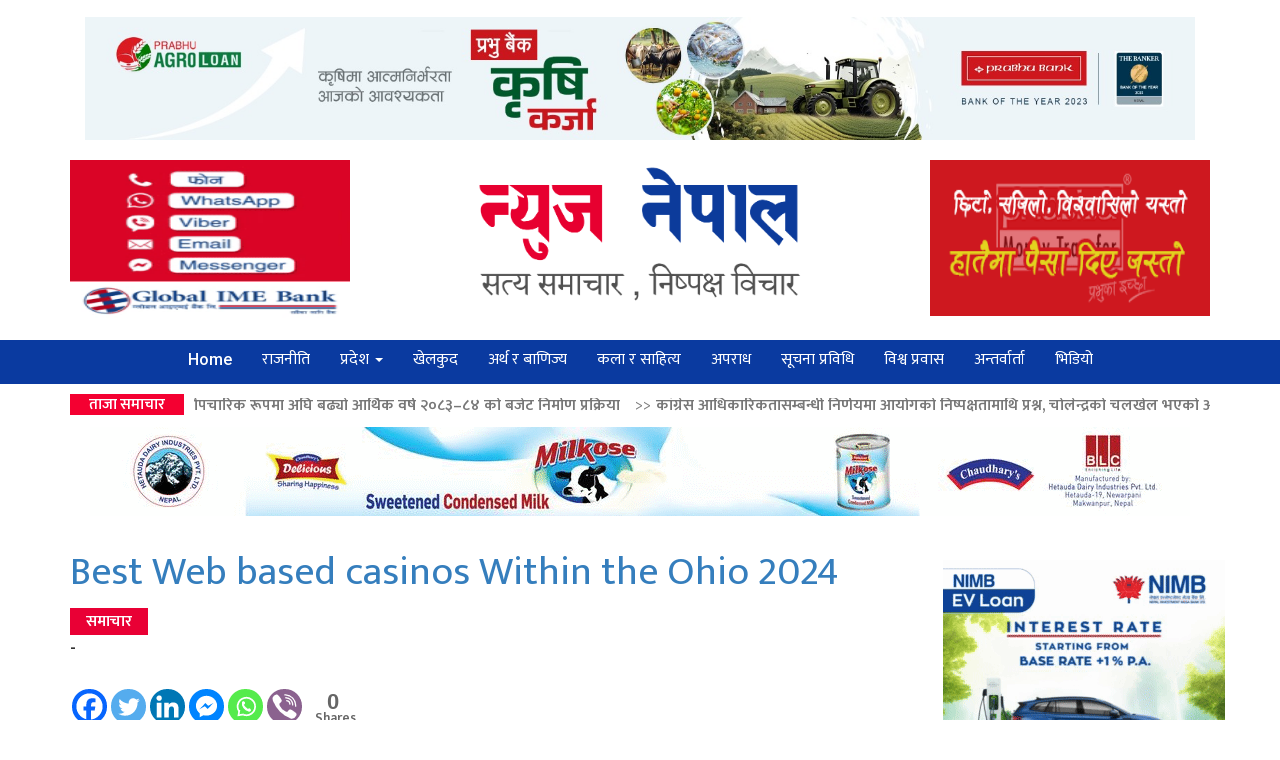

--- FILE ---
content_type: text/html; charset=UTF-8
request_url: http://newsnepal.com/archives/183245
body_size: 21296
content:
<!doctype html>
<html dir="ltr" lang="en-US" prefix="og: https://ogp.me/ns#"
 xmlns:fb="http://ogp.me/ns/fb#" xmlns:og="http://ogp.me/ns#">
<head>
	<meta charset="UTF-8">
   	<link rel="profile" href="http://gmpg.org/xfn/11">
	<link rel="pingback" href="http://newsnepal.com/xmlrpc.php">
    <meta http-equiv="X-UA-Compatible" content="IE=edge">
    <meta name="viewport" content="width=device-width, initial-scale=1">
    <title>Best Web based casinos Within the Ohio 2024 - News Nepal</title>

		<!-- All in One SEO 4.6.1.1 - aioseo.com -->
		<meta name="description" content="PostsSet of The best Gambling establishment Internet sites 2024Are there Courtroom Online casinos From the You S?Best Southern area African On-line casino an internet-based Gaming Publication While the 2003The fresh Casinos To stop Away from 2024 Among the best application choices for on-line casino players can be be discovered at the BetMGM. The working platform" />
		<meta name="robots" content="max-image-preview:large" />
		<link rel="canonical" href="http://newsnepal.com/archives/183245" />
		<meta name="generator" content="All in One SEO (AIOSEO) 4.6.1.1" />
		<meta property="og:locale" content="en_US" />
		<meta property="og:site_name" content="News Nepal - सत्य समाचार, निष्पक्ष विचार" />
		<meta property="og:type" content="article" />
		<meta property="og:title" content="Best Web based casinos Within the Ohio 2024 - News Nepal" />
		<meta property="og:description" content="PostsSet of The best Gambling establishment Internet sites 2024Are there Courtroom Online casinos From the You S?Best Southern area African On-line casino an internet-based Gaming Publication While the 2003The fresh Casinos To stop Away from 2024 Among the best application choices for on-line casino players can be be discovered at the BetMGM. The working platform" />
		<meta property="og:url" content="http://newsnepal.com/archives/183245" />
		<meta property="article:published_time" content="2024-04-14T16:37:32+00:00" />
		<meta property="article:modified_time" content="2024-04-14T16:37:36+00:00" />
		<meta name="twitter:card" content="summary_large_image" />
		<meta name="twitter:title" content="Best Web based casinos Within the Ohio 2024 - News Nepal" />
		<meta name="twitter:description" content="PostsSet of The best Gambling establishment Internet sites 2024Are there Courtroom Online casinos From the You S?Best Southern area African On-line casino an internet-based Gaming Publication While the 2003The fresh Casinos To stop Away from 2024 Among the best application choices for on-line casino players can be be discovered at the BetMGM. The working platform" />
		<script type="application/ld+json" class="aioseo-schema">
			{"@context":"https:\/\/schema.org","@graph":[{"@type":"BlogPosting","@id":"http:\/\/newsnepal.com\/archives\/183245#blogposting","name":"Best Web based casinos Within the Ohio 2024 - News Nepal","headline":"Best Web based casinos Within the Ohio 2024","author":{"@id":"http:\/\/newsnepal.com\/archives\/author\/keshav-bhattarai#author"},"publisher":{"@id":"http:\/\/newsnepal.com\/#organization"},"image":{"@type":"ImageObject","url":"https:\/\/cf.bstatic.com\/xdata\/images\/hotel\/max1024x768\/433572968.jpg?k=711b32e55e206ab8966e27394c92140523540f5fce4187e133605e52a8c442ee&o=&hp=1","@id":"http:\/\/newsnepal.com\/archives\/183245\/#articleImage"},"datePublished":"2024-04-14T22:22:32+05:45","dateModified":"2024-04-14T22:22:36+05:45","inLanguage":"en-US","mainEntityOfPage":{"@id":"http:\/\/newsnepal.com\/archives\/183245#webpage"},"isPartOf":{"@id":"http:\/\/newsnepal.com\/archives\/183245#webpage"},"articleSection":"\u0938\u092e\u093e\u091a\u093e\u0930"},{"@type":"BreadcrumbList","@id":"http:\/\/newsnepal.com\/archives\/183245#breadcrumblist","itemListElement":[{"@type":"ListItem","@id":"http:\/\/newsnepal.com\/#listItem","position":1,"name":"Home"}]},{"@type":"Organization","@id":"http:\/\/newsnepal.com\/#organization","name":"News Nepal","url":"http:\/\/newsnepal.com\/"},{"@type":"Person","@id":"http:\/\/newsnepal.com\/archives\/author\/keshav-bhattarai#author","url":"http:\/\/newsnepal.com\/archives\/author\/keshav-bhattarai","name":"Keshav Bhattarai","image":{"@type":"ImageObject","@id":"http:\/\/newsnepal.com\/archives\/183245#authorImage","url":"http:\/\/1.gravatar.com\/avatar\/47336ffeaf80e11c84f8ad814d6c3d2b?s=96&d=mm&r=g","width":96,"height":96,"caption":"Keshav Bhattarai"}},{"@type":"WebPage","@id":"http:\/\/newsnepal.com\/archives\/183245#webpage","url":"http:\/\/newsnepal.com\/archives\/183245","name":"Best Web based casinos Within the Ohio 2024 - News Nepal","description":"PostsSet of The best Gambling establishment Internet sites 2024Are there Courtroom Online casinos From the You S?Best Southern area African On-line casino an internet-based Gaming Publication While the 2003The fresh Casinos To stop Away from 2024 Among the best application choices for on-line casino players can be be discovered at the BetMGM. The working platform","inLanguage":"en-US","isPartOf":{"@id":"http:\/\/newsnepal.com\/#website"},"breadcrumb":{"@id":"http:\/\/newsnepal.com\/archives\/183245#breadcrumblist"},"author":{"@id":"http:\/\/newsnepal.com\/archives\/author\/keshav-bhattarai#author"},"creator":{"@id":"http:\/\/newsnepal.com\/archives\/author\/keshav-bhattarai#author"},"datePublished":"2024-04-14T22:22:32+05:45","dateModified":"2024-04-14T22:22:36+05:45"},{"@type":"WebSite","@id":"http:\/\/newsnepal.com\/#website","url":"http:\/\/newsnepal.com\/","name":"News Nepal","description":"\u0938\u0924\u094d\u092f \u0938\u092e\u093e\u091a\u093e\u0930, \u0928\u093f\u0937\u094d\u092a\u0915\u094d\u0937 \u0935\u093f\u091a\u093e\u0930","inLanguage":"en-US","publisher":{"@id":"http:\/\/newsnepal.com\/#organization"}}]}
		</script>
		<!-- All in One SEO -->

<link rel='dns-prefetch' href='//fonts.googleapis.com' />
<link rel="alternate" type="application/rss+xml" title="News Nepal &raquo; Feed" href="http://newsnepal.com/feed" />
<link rel="alternate" type="application/rss+xml" title="News Nepal &raquo; Comments Feed" href="http://newsnepal.com/comments/feed" />
<link rel="alternate" type="application/rss+xml" title="News Nepal &raquo; Best Web based casinos Within the Ohio 2024 Comments Feed" href="http://newsnepal.com/archives/183245/feed" />
<script type="text/javascript">
/* <![CDATA[ */
window._wpemojiSettings = {"baseUrl":"https:\/\/s.w.org\/images\/core\/emoji\/15.0.3\/72x72\/","ext":".png","svgUrl":"https:\/\/s.w.org\/images\/core\/emoji\/15.0.3\/svg\/","svgExt":".svg","source":{"concatemoji":"http:\/\/newsnepal.com\/wp-includes\/js\/wp-emoji-release.min.js?ver=6.5.7"}};
/*! This file is auto-generated */
!function(i,n){var o,s,e;function c(e){try{var t={supportTests:e,timestamp:(new Date).valueOf()};sessionStorage.setItem(o,JSON.stringify(t))}catch(e){}}function p(e,t,n){e.clearRect(0,0,e.canvas.width,e.canvas.height),e.fillText(t,0,0);var t=new Uint32Array(e.getImageData(0,0,e.canvas.width,e.canvas.height).data),r=(e.clearRect(0,0,e.canvas.width,e.canvas.height),e.fillText(n,0,0),new Uint32Array(e.getImageData(0,0,e.canvas.width,e.canvas.height).data));return t.every(function(e,t){return e===r[t]})}function u(e,t,n){switch(t){case"flag":return n(e,"\ud83c\udff3\ufe0f\u200d\u26a7\ufe0f","\ud83c\udff3\ufe0f\u200b\u26a7\ufe0f")?!1:!n(e,"\ud83c\uddfa\ud83c\uddf3","\ud83c\uddfa\u200b\ud83c\uddf3")&&!n(e,"\ud83c\udff4\udb40\udc67\udb40\udc62\udb40\udc65\udb40\udc6e\udb40\udc67\udb40\udc7f","\ud83c\udff4\u200b\udb40\udc67\u200b\udb40\udc62\u200b\udb40\udc65\u200b\udb40\udc6e\u200b\udb40\udc67\u200b\udb40\udc7f");case"emoji":return!n(e,"\ud83d\udc26\u200d\u2b1b","\ud83d\udc26\u200b\u2b1b")}return!1}function f(e,t,n){var r="undefined"!=typeof WorkerGlobalScope&&self instanceof WorkerGlobalScope?new OffscreenCanvas(300,150):i.createElement("canvas"),a=r.getContext("2d",{willReadFrequently:!0}),o=(a.textBaseline="top",a.font="600 32px Arial",{});return e.forEach(function(e){o[e]=t(a,e,n)}),o}function t(e){var t=i.createElement("script");t.src=e,t.defer=!0,i.head.appendChild(t)}"undefined"!=typeof Promise&&(o="wpEmojiSettingsSupports",s=["flag","emoji"],n.supports={everything:!0,everythingExceptFlag:!0},e=new Promise(function(e){i.addEventListener("DOMContentLoaded",e,{once:!0})}),new Promise(function(t){var n=function(){try{var e=JSON.parse(sessionStorage.getItem(o));if("object"==typeof e&&"number"==typeof e.timestamp&&(new Date).valueOf()<e.timestamp+604800&&"object"==typeof e.supportTests)return e.supportTests}catch(e){}return null}();if(!n){if("undefined"!=typeof Worker&&"undefined"!=typeof OffscreenCanvas&&"undefined"!=typeof URL&&URL.createObjectURL&&"undefined"!=typeof Blob)try{var e="postMessage("+f.toString()+"("+[JSON.stringify(s),u.toString(),p.toString()].join(",")+"));",r=new Blob([e],{type:"text/javascript"}),a=new Worker(URL.createObjectURL(r),{name:"wpTestEmojiSupports"});return void(a.onmessage=function(e){c(n=e.data),a.terminate(),t(n)})}catch(e){}c(n=f(s,u,p))}t(n)}).then(function(e){for(var t in e)n.supports[t]=e[t],n.supports.everything=n.supports.everything&&n.supports[t],"flag"!==t&&(n.supports.everythingExceptFlag=n.supports.everythingExceptFlag&&n.supports[t]);n.supports.everythingExceptFlag=n.supports.everythingExceptFlag&&!n.supports.flag,n.DOMReady=!1,n.readyCallback=function(){n.DOMReady=!0}}).then(function(){return e}).then(function(){var e;n.supports.everything||(n.readyCallback(),(e=n.source||{}).concatemoji?t(e.concatemoji):e.wpemoji&&e.twemoji&&(t(e.twemoji),t(e.wpemoji)))}))}((window,document),window._wpemojiSettings);
/* ]]> */
</script>
<style id='wp-emoji-styles-inline-css' type='text/css'>

	img.wp-smiley, img.emoji {
		display: inline !important;
		border: none !important;
		box-shadow: none !important;
		height: 1em !important;
		width: 1em !important;
		margin: 0 0.07em !important;
		vertical-align: -0.1em !important;
		background: none !important;
		padding: 0 !important;
	}
</style>
<link rel='stylesheet' id='wp-block-library-css' href='http://newsnepal.com/wp-includes/css/dist/block-library/style.min.css?ver=6.5.7' type='text/css' media='all' />
<style id='classic-theme-styles-inline-css' type='text/css'>
/*! This file is auto-generated */
.wp-block-button__link{color:#fff;background-color:#32373c;border-radius:9999px;box-shadow:none;text-decoration:none;padding:calc(.667em + 2px) calc(1.333em + 2px);font-size:1.125em}.wp-block-file__button{background:#32373c;color:#fff;text-decoration:none}
</style>
<style id='global-styles-inline-css' type='text/css'>
body{--wp--preset--color--black: #000000;--wp--preset--color--cyan-bluish-gray: #abb8c3;--wp--preset--color--white: #ffffff;--wp--preset--color--pale-pink: #f78da7;--wp--preset--color--vivid-red: #cf2e2e;--wp--preset--color--luminous-vivid-orange: #ff6900;--wp--preset--color--luminous-vivid-amber: #fcb900;--wp--preset--color--light-green-cyan: #7bdcb5;--wp--preset--color--vivid-green-cyan: #00d084;--wp--preset--color--pale-cyan-blue: #8ed1fc;--wp--preset--color--vivid-cyan-blue: #0693e3;--wp--preset--color--vivid-purple: #9b51e0;--wp--preset--gradient--vivid-cyan-blue-to-vivid-purple: linear-gradient(135deg,rgba(6,147,227,1) 0%,rgb(155,81,224) 100%);--wp--preset--gradient--light-green-cyan-to-vivid-green-cyan: linear-gradient(135deg,rgb(122,220,180) 0%,rgb(0,208,130) 100%);--wp--preset--gradient--luminous-vivid-amber-to-luminous-vivid-orange: linear-gradient(135deg,rgba(252,185,0,1) 0%,rgba(255,105,0,1) 100%);--wp--preset--gradient--luminous-vivid-orange-to-vivid-red: linear-gradient(135deg,rgba(255,105,0,1) 0%,rgb(207,46,46) 100%);--wp--preset--gradient--very-light-gray-to-cyan-bluish-gray: linear-gradient(135deg,rgb(238,238,238) 0%,rgb(169,184,195) 100%);--wp--preset--gradient--cool-to-warm-spectrum: linear-gradient(135deg,rgb(74,234,220) 0%,rgb(151,120,209) 20%,rgb(207,42,186) 40%,rgb(238,44,130) 60%,rgb(251,105,98) 80%,rgb(254,248,76) 100%);--wp--preset--gradient--blush-light-purple: linear-gradient(135deg,rgb(255,206,236) 0%,rgb(152,150,240) 100%);--wp--preset--gradient--blush-bordeaux: linear-gradient(135deg,rgb(254,205,165) 0%,rgb(254,45,45) 50%,rgb(107,0,62) 100%);--wp--preset--gradient--luminous-dusk: linear-gradient(135deg,rgb(255,203,112) 0%,rgb(199,81,192) 50%,rgb(65,88,208) 100%);--wp--preset--gradient--pale-ocean: linear-gradient(135deg,rgb(255,245,203) 0%,rgb(182,227,212) 50%,rgb(51,167,181) 100%);--wp--preset--gradient--electric-grass: linear-gradient(135deg,rgb(202,248,128) 0%,rgb(113,206,126) 100%);--wp--preset--gradient--midnight: linear-gradient(135deg,rgb(2,3,129) 0%,rgb(40,116,252) 100%);--wp--preset--font-size--small: 13px;--wp--preset--font-size--medium: 20px;--wp--preset--font-size--large: 36px;--wp--preset--font-size--x-large: 42px;--wp--preset--spacing--20: 0.44rem;--wp--preset--spacing--30: 0.67rem;--wp--preset--spacing--40: 1rem;--wp--preset--spacing--50: 1.5rem;--wp--preset--spacing--60: 2.25rem;--wp--preset--spacing--70: 3.38rem;--wp--preset--spacing--80: 5.06rem;--wp--preset--shadow--natural: 6px 6px 9px rgba(0, 0, 0, 0.2);--wp--preset--shadow--deep: 12px 12px 50px rgba(0, 0, 0, 0.4);--wp--preset--shadow--sharp: 6px 6px 0px rgba(0, 0, 0, 0.2);--wp--preset--shadow--outlined: 6px 6px 0px -3px rgba(255, 255, 255, 1), 6px 6px rgba(0, 0, 0, 1);--wp--preset--shadow--crisp: 6px 6px 0px rgba(0, 0, 0, 1);}:where(.is-layout-flex){gap: 0.5em;}:where(.is-layout-grid){gap: 0.5em;}body .is-layout-flex{display: flex;}body .is-layout-flex{flex-wrap: wrap;align-items: center;}body .is-layout-flex > *{margin: 0;}body .is-layout-grid{display: grid;}body .is-layout-grid > *{margin: 0;}:where(.wp-block-columns.is-layout-flex){gap: 2em;}:where(.wp-block-columns.is-layout-grid){gap: 2em;}:where(.wp-block-post-template.is-layout-flex){gap: 1.25em;}:where(.wp-block-post-template.is-layout-grid){gap: 1.25em;}.has-black-color{color: var(--wp--preset--color--black) !important;}.has-cyan-bluish-gray-color{color: var(--wp--preset--color--cyan-bluish-gray) !important;}.has-white-color{color: var(--wp--preset--color--white) !important;}.has-pale-pink-color{color: var(--wp--preset--color--pale-pink) !important;}.has-vivid-red-color{color: var(--wp--preset--color--vivid-red) !important;}.has-luminous-vivid-orange-color{color: var(--wp--preset--color--luminous-vivid-orange) !important;}.has-luminous-vivid-amber-color{color: var(--wp--preset--color--luminous-vivid-amber) !important;}.has-light-green-cyan-color{color: var(--wp--preset--color--light-green-cyan) !important;}.has-vivid-green-cyan-color{color: var(--wp--preset--color--vivid-green-cyan) !important;}.has-pale-cyan-blue-color{color: var(--wp--preset--color--pale-cyan-blue) !important;}.has-vivid-cyan-blue-color{color: var(--wp--preset--color--vivid-cyan-blue) !important;}.has-vivid-purple-color{color: var(--wp--preset--color--vivid-purple) !important;}.has-black-background-color{background-color: var(--wp--preset--color--black) !important;}.has-cyan-bluish-gray-background-color{background-color: var(--wp--preset--color--cyan-bluish-gray) !important;}.has-white-background-color{background-color: var(--wp--preset--color--white) !important;}.has-pale-pink-background-color{background-color: var(--wp--preset--color--pale-pink) !important;}.has-vivid-red-background-color{background-color: var(--wp--preset--color--vivid-red) !important;}.has-luminous-vivid-orange-background-color{background-color: var(--wp--preset--color--luminous-vivid-orange) !important;}.has-luminous-vivid-amber-background-color{background-color: var(--wp--preset--color--luminous-vivid-amber) !important;}.has-light-green-cyan-background-color{background-color: var(--wp--preset--color--light-green-cyan) !important;}.has-vivid-green-cyan-background-color{background-color: var(--wp--preset--color--vivid-green-cyan) !important;}.has-pale-cyan-blue-background-color{background-color: var(--wp--preset--color--pale-cyan-blue) !important;}.has-vivid-cyan-blue-background-color{background-color: var(--wp--preset--color--vivid-cyan-blue) !important;}.has-vivid-purple-background-color{background-color: var(--wp--preset--color--vivid-purple) !important;}.has-black-border-color{border-color: var(--wp--preset--color--black) !important;}.has-cyan-bluish-gray-border-color{border-color: var(--wp--preset--color--cyan-bluish-gray) !important;}.has-white-border-color{border-color: var(--wp--preset--color--white) !important;}.has-pale-pink-border-color{border-color: var(--wp--preset--color--pale-pink) !important;}.has-vivid-red-border-color{border-color: var(--wp--preset--color--vivid-red) !important;}.has-luminous-vivid-orange-border-color{border-color: var(--wp--preset--color--luminous-vivid-orange) !important;}.has-luminous-vivid-amber-border-color{border-color: var(--wp--preset--color--luminous-vivid-amber) !important;}.has-light-green-cyan-border-color{border-color: var(--wp--preset--color--light-green-cyan) !important;}.has-vivid-green-cyan-border-color{border-color: var(--wp--preset--color--vivid-green-cyan) !important;}.has-pale-cyan-blue-border-color{border-color: var(--wp--preset--color--pale-cyan-blue) !important;}.has-vivid-cyan-blue-border-color{border-color: var(--wp--preset--color--vivid-cyan-blue) !important;}.has-vivid-purple-border-color{border-color: var(--wp--preset--color--vivid-purple) !important;}.has-vivid-cyan-blue-to-vivid-purple-gradient-background{background: var(--wp--preset--gradient--vivid-cyan-blue-to-vivid-purple) !important;}.has-light-green-cyan-to-vivid-green-cyan-gradient-background{background: var(--wp--preset--gradient--light-green-cyan-to-vivid-green-cyan) !important;}.has-luminous-vivid-amber-to-luminous-vivid-orange-gradient-background{background: var(--wp--preset--gradient--luminous-vivid-amber-to-luminous-vivid-orange) !important;}.has-luminous-vivid-orange-to-vivid-red-gradient-background{background: var(--wp--preset--gradient--luminous-vivid-orange-to-vivid-red) !important;}.has-very-light-gray-to-cyan-bluish-gray-gradient-background{background: var(--wp--preset--gradient--very-light-gray-to-cyan-bluish-gray) !important;}.has-cool-to-warm-spectrum-gradient-background{background: var(--wp--preset--gradient--cool-to-warm-spectrum) !important;}.has-blush-light-purple-gradient-background{background: var(--wp--preset--gradient--blush-light-purple) !important;}.has-blush-bordeaux-gradient-background{background: var(--wp--preset--gradient--blush-bordeaux) !important;}.has-luminous-dusk-gradient-background{background: var(--wp--preset--gradient--luminous-dusk) !important;}.has-pale-ocean-gradient-background{background: var(--wp--preset--gradient--pale-ocean) !important;}.has-electric-grass-gradient-background{background: var(--wp--preset--gradient--electric-grass) !important;}.has-midnight-gradient-background{background: var(--wp--preset--gradient--midnight) !important;}.has-small-font-size{font-size: var(--wp--preset--font-size--small) !important;}.has-medium-font-size{font-size: var(--wp--preset--font-size--medium) !important;}.has-large-font-size{font-size: var(--wp--preset--font-size--large) !important;}.has-x-large-font-size{font-size: var(--wp--preset--font-size--x-large) !important;}
.wp-block-navigation a:where(:not(.wp-element-button)){color: inherit;}
:where(.wp-block-post-template.is-layout-flex){gap: 1.25em;}:where(.wp-block-post-template.is-layout-grid){gap: 1.25em;}
:where(.wp-block-columns.is-layout-flex){gap: 2em;}:where(.wp-block-columns.is-layout-grid){gap: 2em;}
.wp-block-pullquote{font-size: 1.5em;line-height: 1.6;}
</style>
<link rel='stylesheet' id='wordpress-popular-posts-css-css' href='http://newsnepal.com/wp-content/plugins/wordpress-popular-posts/public/css/wpp.css?ver=4.2.2' type='text/css' media='all' />
<link rel='stylesheet' id='wp-pagenavi-css' href='http://newsnepal.com/wp-content/plugins/wp-pagenavi/pagenavi-css.css?ver=2.70' type='text/css' media='all' />
<link rel='stylesheet' id='bootstrap-css' href='http://newsnepal.com/wp-content/themes/news-nepal/css/bootstrap.min.css?ver=6.5.7' type='text/css' media='all' />
<link rel='stylesheet' id='fontawesome-css' href='http://newsnepal.com/wp-content/themes/news-nepal/css/font-awesome.min.css?ver=6.5.7' type='text/css' media='all' />
<link rel='stylesheet' id='ionicons-css' href='http://newsnepal.com/wp-content/themes/news-nepal/css/ionicons.min.css?ver=6.5.7' type='text/css' media='all' />
<link rel='stylesheet' id='mCustomScrollbar-css' href='http://newsnepal.com/wp-content/themes/news-nepal/css/jquery.mCustomScrollbar.min.css?ver=6.5.7' type='text/css' media='all' />
<link rel='stylesheet' id='risingtoday-custom-css' href='http://newsnepal.com/wp-content/themes/news-nepal/css/style.css?ver=6.5.7' type='text/css' media='all' />
<link rel='stylesheet' id='risingtoday-css' href='http://newsnepal.com/wp-content/themes/news-nepal/style.css?ver=4.9.5' type='text/css' media='all' />
<link rel='stylesheet' id='newsnepal-custom-css' href='http://newsnepal.com/wp-content/themes/news-nepal/custom.css?ver=6.5.7' type='text/css' media='all' />
<link rel='stylesheet' id='Roboto-css' href='https://fonts.googleapis.com/css?family=Roboto%3A300%2C400%2C500&#038;ver=6.5.7' type='text/css' media='all' />
<link rel='stylesheet' id='Ek-Mukta-css' href='https://fonts.googleapis.com/css?family=Ek+Mukta%3A400%2C600&#038;ver=6.5.7' type='text/css' media='all' />
<link rel='stylesheet' id='upw_theme_standard-css' href='http://newsnepal.com/wp-content/plugins/ultimate-posts-widget/css/upw-theme-standard.min.css?ver=6.5.7' type='text/css' media='all' />
<link rel='stylesheet' id='heateor_sss_frontend_css-css' href='http://newsnepal.com/wp-content/plugins/sassy-social-share/public/css/sassy-social-share-public.css?ver=3.3.62' type='text/css' media='all' />
<style id='heateor_sss_frontend_css-inline-css' type='text/css'>
.heateor_sss_button_instagram span.heateor_sss_svg,a.heateor_sss_instagram span.heateor_sss_svg{background:radial-gradient(circle at 30% 107%,#fdf497 0,#fdf497 5%,#fd5949 45%,#d6249f 60%,#285aeb 90%)}.heateor_sss_horizontal_sharing .heateor_sss_svg,.heateor_sss_standard_follow_icons_container .heateor_sss_svg{color:#fff;border-width:0px;border-style:solid;border-color:transparent}.heateor_sss_horizontal_sharing .heateorSssTCBackground{color:#666}.heateor_sss_horizontal_sharing span.heateor_sss_svg:hover,.heateor_sss_standard_follow_icons_container span.heateor_sss_svg:hover{border-color:transparent;}.heateor_sss_vertical_sharing span.heateor_sss_svg,.heateor_sss_floating_follow_icons_container span.heateor_sss_svg{color:#fff;border-width:0px;border-style:solid;border-color:transparent;}.heateor_sss_vertical_sharing .heateorSssTCBackground{color:#666;}.heateor_sss_vertical_sharing span.heateor_sss_svg:hover,.heateor_sss_floating_follow_icons_container span.heateor_sss_svg:hover{border-color:transparent;}div.heateor_sss_horizontal_sharing .heateor_sss_square_count{display: block}div.heateor_sss_vertical_sharing svg{width:50%;margin:auto;}div.heateor_sss_vertical_sharing .heateor_sss_square_count{float:left;width:50%;line-height:40px;}@media screen and (max-width:783px) {.heateor_sss_vertical_sharing{display:none!important}}
</style>
<script type="text/javascript" id="wpp-js-js-extra">
/* <![CDATA[ */
var wpp_params = {"sampling_active":"0","sampling_rate":"100","ajax_url":"http:\/\/newsnepal.com\/wp-json\/wordpress-popular-posts\/v1\/popular-posts\/","ID":"183245","token":"fdaae3556a","debug":""};
/* ]]> */
</script>
<script type="text/javascript" src="http://newsnepal.com/wp-content/plugins/wordpress-popular-posts/public/js/wpp-4.2.0.min.js?ver=4.2.2" id="wpp-js-js"></script>
<script type="text/javascript" src="http://newsnepal.com/wp-includes/js/jquery/jquery.min.js?ver=3.7.1" id="jquery-core-js"></script>
<script type="text/javascript" src="http://newsnepal.com/wp-includes/js/jquery/jquery-migrate.min.js?ver=3.4.1" id="jquery-migrate-js"></script>
<link rel="https://api.w.org/" href="http://newsnepal.com/wp-json/" /><link rel="alternate" type="application/json" href="http://newsnepal.com/wp-json/wp/v2/posts/183245" /><link rel="EditURI" type="application/rsd+xml" title="RSD" href="http://newsnepal.com/xmlrpc.php?rsd" />
<meta name="generator" content="WordPress 6.5.7" />
<link rel='shortlink' href='http://newsnepal.com/?p=183245' />
<link rel="alternate" type="application/json+oembed" href="http://newsnepal.com/wp-json/oembed/1.0/embed?url=http%3A%2F%2Fnewsnepal.com%2Farchives%2F183245" />
<link rel="alternate" type="text/xml+oembed" href="http://newsnepal.com/wp-json/oembed/1.0/embed?url=http%3A%2F%2Fnewsnepal.com%2Farchives%2F183245&#038;format=xml" />
<meta property="fb:app_id" content="246453365878478"/>			<meta property="fb:pages" content="431382953665399" />
							<meta property="ia:markup_url" content="http://newsnepal.com/archives/183245?ia_markup=1" />
				<!-- Stream WordPress user activity plugin v4.0.0 -->
<link rel="icon" href="http://newsnepal.com/wp-content/uploads/2016/12/cropped-news-nepal-1-32x32.png" sizes="32x32" />
<link rel="icon" href="http://newsnepal.com/wp-content/uploads/2016/12/cropped-news-nepal-1-192x192.png" sizes="192x192" />
<link rel="apple-touch-icon" href="http://newsnepal.com/wp-content/uploads/2016/12/cropped-news-nepal-1-180x180.png" />
<meta name="msapplication-TileImage" content="http://newsnepal.com/wp-content/uploads/2016/12/cropped-news-nepal-1-270x270.png" />
		<style type="text/css" id="wp-custom-css">
			.heateor_sss_square_count{
visibility:visible;}		</style>
		<style id="sccss">/* Enter Your Custom CSS Here */
p{color:#333}
.stateNewsWrapper{height:161px;overflow:hidden;}
.carousel-inner>.item, .carousel-inner>.item.active{min-height: 525px;}
.newsBox ul li p{font-size:16px;text-align:left;}
.newsBox ul li a{font-size:18px;}
ul.sportAdjacentList .listNewsContent a{font-weight:700;}
section.mainNewsContainer a{font-size: 18px;}
.mainNewsList li p{font-size:16px}
ul.latestLists li a{font-size:16px;}
.mostRead li .listNewsContent a{font-size:16px;}
.newsContent p{color:#fff;}
section.hotNews ul li a, section.mainNewsContainer .highlightNews a{margin-top:10px;}
.floatingLists ul li {height: 220px;min-height: 218px;}
section.hotNews ul li p a {text-align: center;}
@-moz-document url-prefix() {
    section.hotNews ul li a, section.mainNewsContainer .highlightNews a{font-size: 50px}
}
.floatingLists ul li:first-child {height: 463px;}
.interviewContentWrapper{height:100%;}
.sportsNewsBox ul li {height: 150px;padding-top: 3px;}
.mostRead li {padding-bottom: 1.5em;}
.newsBox ul li:first-child a{font-size:22px;}
.newsBox ul li a{font-weight:600;}
section.mainNewsContainer a{font-weight:600;}
.largeImage{min-height:327px;}
section.hotNews ul li p{width:85%;margin:0 auto;}
.listNewsContent a, visited {
  line-height:1.6em;
}

ul.nav li.dropdown:hover > ul.dropdown-menu {
    display: block;    
}

@media (min-width: 979px) {
  ul.nav li.dropdown:hover > ul.dropdown-menu {
    display: block;
  }
}</style>
<!-- START - Heateor Open Graph Meta Tags 1.1.11 -->
<link rel="canonical" href="http://newsnepal.com/archives/183245"/>
<meta name="author" content="Keshav Bhattarai"/>
<meta name="description" content="PostsSet of The best Gambling establishment Internet sites 2024Are there Courtroom Online casinos From the You S?Best Southern area African On-line casino an internet-based Gaming Publication While the 2003The fresh Casinos To stop Away from 2024 Among the best application choices for on-line casino"/>
<meta property="og:locale" content="en_US"/>
<meta property="og:site_name" content="News Nepal"/>
<meta property="og:title" content="Best Web based casinos Within the Ohio 2024"/>
<meta property="og:url" content="http://newsnepal.com/archives/183245"/>
<meta property="og:type" content="article"/>
<meta property="og:description" content="PostsSet of The best Gambling establishment Internet sites 2024Are there Courtroom Online casinos From the You S?Best Southern area African On-line casino an internet-based Gaming Publication While the 2003The fresh Casinos To stop Away from 2024 Among the best application choices for on-line casino"/>
<meta name="twitter:title" content="Best Web based casinos Within the Ohio 2024"/>
<meta name="twitter:url" content="http://newsnepal.com/archives/183245"/>
<meta name="twitter:description" content="PostsSet of The best Gambling establishment Internet sites 2024Are there Courtroom Online casinos From the You S?Best Southern area African On-line casino an internet-based Gaming Publication While the 2003The fresh Casinos To stop Away from 2024 Among the best application choices for on-line casino"/>
<meta name="twitter:card" content="summary_large_image"/>
<meta itemprop="name" content="Best Web based casinos Within the Ohio 2024"/>
<meta itemprop="description" content="PostsSet of The best Gambling establishment Internet sites 2024Are there Courtroom Online casinos From the You S?Best Southern area African On-line casino an internet-based Gaming Publication While the 2003The fresh Casinos To stop Away from 2024 Among the best application choices for on-line casino"/>
<!-- END - Heateor Open Graph Meta Tags -->

<meta property="fb:use_automatic_ad_placement" content="enable=true ad_density=default">

<meta property="fb:op-recirculation-ads" content="placement_id=319267841873234_319267855206566">
</head>
<body class="post-template-default single single-post postid-183245 single-format-standard do-etfw group-blog without-featured-image">
<!--top header area-->
<section class="headerTop">
    <div class="container">
            <div class="col-lg-12 col-md-12 col-sm-12">
				                        <a target="_blank" href="https://www.prabhubank.com/"><img src="http://newsnepal.com/wp-content/uploads/2025/05/prabhu.jpg" style="max-width:100%;margin: -13px auto 20px auto;
    display: block;" /></a>
                                
            </div>

        <div class="row">

            <div class="col-lg-4 col-md-3 col-sm-4 pull-left">
				                        <a target="_blank" href="https://globalimebank.com/"><img src="http://newsnepal.com/wp-content/uploads/2025/05/global.gif" style="width:280px;height:158px;" /></a>
                                
            </div>
            <div class="col-lg-4 col-md-6 col-sm-3">
				<div class="logo">

                        						<div class="img-logo">
                        <a href="http://newsnepal.com/" rel="home">
                        <img class="img-responsive" src="http://newsnepal.com/wp-content/uploads/2017/01/unnamed.png" width="1689" height="950">
                        </a>
                        </div>
						

                </div>                
            </div>
            <div class="col-lg-4 col-md-3 col-sm-4 pull-right">
				                        <a target="_blank" href="https://prabhumoneytransfer.com.np/"><img src="http://newsnepal.com/wp-content/uploads/2021/01/300x125-prabhu.gif" style="width:280px;height:158px; max-height:156px; float:right;" /></a>
                                
            </div>
        </div>
    </div>
</section>

<!--navigation-->
<nav class="navbar navbar-default mainNavigation">
    <div class="container">
        <!-- Brand and toggle get grouped for better mobile display -->
        <div class="navbar-header">
            <button type="button" class="navbar-toggle collapsed" data-toggle="collapse"
                    data-target="#bs-example-navbar-collapse-1" aria-expanded="false">
                <span class="sr-only">Toggle navigation</span>
                <span class="icon-bar"></span>
                <span class="icon-bar"></span>
                <span class="icon-bar"></span>
            </button>
        </div>

        <!-- Collect the nav links, forms, and other content for toggling -->
        <div class="collapse navbar-collapse" id="bs-example-navbar-collapse-1">
			<div class="menu-menu-1-container"><ul id="main-menu" class="nav navbar-nav"><li itemscope="itemscope" itemtype="https://www.schema.org/SiteNavigationElement" id="menu-item-11564" class="menu-item menu-item-type-post_type menu-item-object-page menu-item-home menu-item-11564"><a title="Home" href="http://newsnepal.com/">Home</a></li>
<li itemscope="itemscope" itemtype="https://www.schema.org/SiteNavigationElement" id="menu-item-43204" class="menu-item menu-item-type-taxonomy menu-item-object-category menu-item-43204"><a title="राजनीति" href="http://newsnepal.com/archives/category/%e0%a4%b0%e0%a4%be%e0%a4%9c%e0%a4%a8%e0%a5%80%e0%a4%a4%e0%a4%bf">राजनीति</a></li>
<li itemscope="itemscope" itemtype="https://www.schema.org/SiteNavigationElement" id="menu-item-81910" class="menu-item menu-item-type-taxonomy menu-item-object-category menu-item-has-children menu-item-81910 dropdown"><a title="प्रदेश" href="#" data-toggle="dropdown" class="dropdown-toggle" aria-haspopup="true">प्रदेश <span class="caret"></span></a>
<ul role="menu" class=" dropdown-menu" >
	<li itemscope="itemscope" itemtype="https://www.schema.org/SiteNavigationElement" id="menu-item-81911" class="menu-item menu-item-type-taxonomy menu-item-object-category menu-item-81911"><a title="कोशी प्रदेश" href="http://newsnepal.com/archives/category/%e0%a4%aa%e0%a5%8d%e0%a4%b0%e0%a4%a6%e0%a5%87%e0%a4%b6/%e0%a4%95%e0%a5%8b%e0%a4%b6%e0%a5%80-%e0%a4%aa%e0%a5%8d%e0%a4%b0%e0%a4%a6%e0%a5%87%e0%a4%b6">कोशी प्रदेश</a></li>
	<li itemscope="itemscope" itemtype="https://www.schema.org/SiteNavigationElement" id="menu-item-81912" class="menu-item menu-item-type-taxonomy menu-item-object-category menu-item-81912"><a title="मधेस प्रदेश" href="http://newsnepal.com/archives/category/%e0%a4%aa%e0%a5%8d%e0%a4%b0%e0%a4%a6%e0%a5%87%e0%a4%b6/%e0%a4%ae%e0%a4%a7%e0%a5%87%e0%a4%b6-%e0%a4%aa%e0%a5%8d%e0%a4%b0%e0%a4%a6%e0%a5%87%e0%a4%b6">मधेस प्रदेश</a></li>
	<li itemscope="itemscope" itemtype="https://www.schema.org/SiteNavigationElement" id="menu-item-81913" class="menu-item menu-item-type-taxonomy menu-item-object-category menu-item-81913"><a title="बागमती प्रदेश" href="http://newsnepal.com/archives/category/%e0%a4%aa%e0%a5%8d%e0%a4%b0%e0%a4%a6%e0%a5%87%e0%a4%b6/%e0%a4%ac%e0%a4%be%e0%a4%97%e0%a4%ae%e0%a4%a4%e0%a5%80-%e0%a4%aa%e0%a5%8d%e0%a4%b0%e0%a4%a6%e0%a5%87%e0%a4%b6">बागमती प्रदेश</a></li>
	<li itemscope="itemscope" itemtype="https://www.schema.org/SiteNavigationElement" id="menu-item-81914" class="menu-item menu-item-type-taxonomy menu-item-object-category menu-item-81914"><a title="गण्डकी प्रदेश" href="http://newsnepal.com/archives/category/%e0%a4%aa%e0%a5%8d%e0%a4%b0%e0%a4%a6%e0%a5%87%e0%a4%b6/%e0%a4%97%e0%a4%a3%e0%a5%8d%e0%a4%a1%e0%a4%95%e0%a5%80-%e0%a4%aa%e0%a5%8d%e0%a4%b0%e0%a4%a6%e0%a5%87%e0%a4%b6">गण्डकी प्रदेश</a></li>
	<li itemscope="itemscope" itemtype="https://www.schema.org/SiteNavigationElement" id="menu-item-81915" class="menu-item menu-item-type-taxonomy menu-item-object-category menu-item-81915"><a title="लुम्बिनी प्रदेश" href="http://newsnepal.com/archives/category/%e0%a4%aa%e0%a5%8d%e0%a4%b0%e0%a4%a6%e0%a5%87%e0%a4%b6/%e0%a4%b2%e0%a5%81%e0%a4%ae%e0%a5%8d%e0%a4%ac%e0%a4%bf%e0%a4%a8%e0%a5%80-%e0%a4%aa%e0%a5%8d%e0%a4%b0%e0%a4%a6%e0%a5%87%e0%a4%b6">लुम्बिनी प्रदेश</a></li>
	<li itemscope="itemscope" itemtype="https://www.schema.org/SiteNavigationElement" id="menu-item-81916" class="menu-item menu-item-type-taxonomy menu-item-object-category menu-item-81916"><a title="कर्णाली प्रदेश" href="http://newsnepal.com/archives/category/%e0%a4%aa%e0%a5%8d%e0%a4%b0%e0%a4%a6%e0%a5%87%e0%a4%b6/%e0%a4%95%e0%a4%b0%e0%a5%8d%e0%a4%a3%e0%a4%be%e0%a4%b2%e0%a5%80-%e0%a4%aa%e0%a5%8d%e0%a4%b0%e0%a4%a6%e0%a5%87%e0%a4%b6">कर्णाली प्रदेश</a></li>
	<li itemscope="itemscope" itemtype="https://www.schema.org/SiteNavigationElement" id="menu-item-84649" class="menu-item menu-item-type-taxonomy menu-item-object-category menu-item-84649"><a title="सुदूरपश्चिम प्रदेश" href="http://newsnepal.com/archives/category/%e0%a4%aa%e0%a5%8d%e0%a4%b0%e0%a4%a6%e0%a5%87%e0%a4%b6/%e0%a4%b8%e0%a5%81%e0%a4%a6%e0%a5%82%e0%a4%b0%e0%a4%aa%e0%a4%b6%e0%a5%8d%e0%a4%9a%e0%a4%bf%e0%a4%ae-%e0%a4%aa%e0%a5%8d%e0%a4%b0%e0%a4%a6%e0%a5%87%e0%a4%b6">सुदूरपश्चिम प्रदेश</a></li>
</ul>
</li>
<li itemscope="itemscope" itemtype="https://www.schema.org/SiteNavigationElement" id="menu-item-43201" class="menu-item menu-item-type-taxonomy menu-item-object-category menu-item-43201"><a title="खेलकुद" href="http://newsnepal.com/archives/category/sports">खेलकुद</a></li>
<li itemscope="itemscope" itemtype="https://www.schema.org/SiteNavigationElement" id="menu-item-43199" class="menu-item menu-item-type-taxonomy menu-item-object-category menu-item-43199"><a title="अर्थ र बाणिज्य" href="http://newsnepal.com/archives/category/business-arthik">अर्थ र बाणिज्य</a></li>
<li itemscope="itemscope" itemtype="https://www.schema.org/SiteNavigationElement" id="menu-item-43200" class="menu-item menu-item-type-taxonomy menu-item-object-category menu-item-43200"><a title="कला र साहित्य" href="http://newsnepal.com/archives/category/entertainment">कला र साहित्य</a></li>
<li itemscope="itemscope" itemtype="https://www.schema.org/SiteNavigationElement" id="menu-item-84643" class="menu-item menu-item-type-taxonomy menu-item-object-category menu-item-84643"><a title="अपराध" href="http://newsnepal.com/archives/category/crime">अपराध</a></li>
<li itemscope="itemscope" itemtype="https://www.schema.org/SiteNavigationElement" id="menu-item-43207" class="menu-item menu-item-type-taxonomy menu-item-object-category menu-item-43207"><a title="सूचना प्रविधि" href="http://newsnepal.com/archives/category/tech">सूचना प्रविधि</a></li>
<li itemscope="itemscope" itemtype="https://www.schema.org/SiteNavigationElement" id="menu-item-50176" class="menu-item menu-item-type-taxonomy menu-item-object-category menu-item-50176"><a title="विश्व प्रवास" href="http://newsnepal.com/archives/category/%e0%a4%aa%e0%a5%8d%e0%a4%b0%e0%a4%b5%e0%a4%be%e0%a4%b8">विश्व प्रवास</a></li>
<li itemscope="itemscope" itemtype="https://www.schema.org/SiteNavigationElement" id="menu-item-43198" class="menu-item menu-item-type-taxonomy menu-item-object-category menu-item-43198"><a title="अन्तर्वार्ता" href="http://newsnepal.com/archives/category/interview">अन्तर्वार्ता</a></li>
<li itemscope="itemscope" itemtype="https://www.schema.org/SiteNavigationElement" id="menu-item-81427" class="menu-item menu-item-type-taxonomy menu-item-object-category menu-item-81427"><a title="भिडियो" href="http://newsnepal.com/archives/category/%e0%a4%ab%e0%a5%8b%e0%a4%9f%e0%a5%8b-%e0%a4%ad%e0%a4%bf%e0%a4%a1%e0%a4%bf%e0%a4%af%e0%a5%8b-%e0%a4%97%e0%a5%8d%e0%a4%af%e0%a4%be%e0%a4%b2%e0%a4%b0%e0%a4%bf">भिडियो</a></li>
</ul></div>

        </div>
        <!-- /.navbar-collapse -->
    </div>
    <!-- /.container-fluid -->
</nav>

<div class="container">
    <div class="the_ticker">
        <div class="breaking-news-title">
            <span>ताजा समाचार</span>
        </div>
    </div>
    <div class = "breaking-news-content">
     <ul id="news-nepal-scroll">
        
                 <li><span>>></span><a href="http://newsnepal.com/archives/214137">आईसीसी टी–२० विश्वकपका लागि नेपाली टोलीको बिदाइ</a></li>

            
                 <li><span>>></span><a href="http://newsnepal.com/archives/214120">औपचारिक रूपमा अघि बढ्यो आर्थिक वर्ष २०८३–८४ को बजेट निर्माण प्रक्रिया</a></li>

            
                 <li><span>>></span><a href="http://newsnepal.com/archives/214112">कांग्रेस आधिकारिकतासम्बन्धी निर्णयमा आयोगको निष्पक्षतामाथि प्रश्न, चोलेन्द्रको चलखेल भएको आरोप</a></li>

            
                 <li><span>>></span><a href="http://newsnepal.com/archives/214108">कांग्रेसको गगन–विश्व समूहलाई निर्वाचन आयोगको मान्यता</a></li>

            
                 <li><span>>></span><a href="http://newsnepal.com/archives/214095">रवि लामिछानेविरुद्धको मुद्दा फिर्ता लिने निर्णयविरुद्ध सर्वोच्चमा रिट</a></li>

                    <!-- eccetera -->
    </ul>
    </div>
</div>

<section class="topAdvertisementWrapper">
    <div class="container">
            				<center><a target="_blank" href="https://norvichospital.com/"><img src="http://newsnepal.com/wp-content/uploads/2025/09/21_1110x90-Pixel-gif-Pashupati-diets-Chaudhary.gif" style="max-width:100%;" /></a></center>
			                
    </div>
</section>

<!--mainnews content-->
<section class="mainNewsContainer">
    <div class="container">
        <div class="row">
            <div class="col-md-9 col-sm-9 col-lg-9">
       					                    
                    
						
                   <div id="post-183245" class="newsDetailContent post-183245 post type-post status-publish format-standard hentry category-1">
                   <h1>Best Web based casinos Within the Ohio 2024</h1>
                                       <div class="miscInfo">
                        <span class="titleBadge mainNewsBadge">
                        <a href="http://newsnepal.com/archives/category/%e0%a4%b8%e0%a4%ae%e0%a4%be%e0%a4%9a%e0%a4%be%e0%a4%b0" title="View all posts in समाचार" >समाचार</a>                         </span>
                        
                    </div>

                    
					<div class="postWriter"><span class="newsAuthor"><strong><a href="#">- </a></strong></span> </div>                    
                    <div class="newsDetailContentWrapper">
						<div class='heateorSssClear'></div><div  class='heateor_sss_sharing_container heateor_sss_horizontal_sharing' data-heateor-sss-href='http://newsnepal.com/archives/183245'><div class='heateor_sss_sharing_title' style="font-weight:bold" ></div><div class="heateor_sss_sharing_ul"><a aria-label="Facebook" class="heateor_sss_facebook" href="https://www.facebook.com/sharer/sharer.php?u=http%3A%2F%2Fnewsnepal.com%2Farchives%2F183245" title="Facebook" rel="nofollow noopener" target="_blank" style="font-size:32px!important;box-shadow:none;display:inline-block;vertical-align:middle"><span class="heateor_sss_square_count heateor_sss_facebook_count">&nbsp;</span><span class="heateor_sss_svg" style="background-color:#0765FE;width:35px;height:35px;border-radius:999px;display:inline-block;opacity:1;float:left;font-size:32px;box-shadow:none;display:inline-block;font-size:16px;padding:0 4px;vertical-align:middle;background-repeat:repeat;overflow:hidden;padding:0;cursor:pointer;box-sizing:content-box"><svg style="display:block;border-radius:999px;" focusable="false" aria-hidden="true" xmlns="http://www.w3.org/2000/svg" width="100%" height="100%" viewBox="0 0 32 32"><path fill="#fff" d="M28 16c0-6.627-5.373-12-12-12S4 9.373 4 16c0 5.628 3.875 10.35 9.101 11.647v-7.98h-2.474V16H13.1v-1.58c0-4.085 1.849-5.978 5.859-5.978.76 0 2.072.15 2.608.298v3.325c-.283-.03-.775-.045-1.386-.045-1.967 0-2.728.745-2.728 2.683V16h3.92l-.673 3.667h-3.247v8.245C23.395 27.195 28 22.135 28 16Z"></path></svg></span></a><a aria-label="Twitter" class="heateor_sss_button_twitter" href="https://twitter.com/intent/tweet?text=Best%20Web%20based%20casinos%20Within%20the%20Ohio%202024&url=http%3A%2F%2Fnewsnepal.com%2Farchives%2F183245" title="Twitter" rel="nofollow noopener" target="_blank" style="font-size:32px!important;box-shadow:none;display:inline-block;vertical-align:middle"><span class="heateor_sss_square_count heateor_sss_twitter_count">&nbsp;</span><span class="heateor_sss_svg heateor_sss_s__default heateor_sss_s_twitter" style="background-color:#55acee;width:35px;height:35px;border-radius:999px;display:inline-block;opacity:1;float:left;font-size:32px;box-shadow:none;display:inline-block;font-size:16px;padding:0 4px;vertical-align:middle;background-repeat:repeat;overflow:hidden;padding:0;cursor:pointer;box-sizing:content-box"><svg style="display:block;border-radius:999px;" focusable="false" aria-hidden="true" xmlns="http://www.w3.org/2000/svg" width="100%" height="100%" viewBox="-4 -4 39 39"><path d="M28 8.557a9.913 9.913 0 0 1-2.828.775 4.93 4.93 0 0 0 2.166-2.725 9.738 9.738 0 0 1-3.13 1.194 4.92 4.92 0 0 0-3.593-1.55 4.924 4.924 0 0 0-4.794 6.049c-4.09-.21-7.72-2.17-10.15-5.15a4.942 4.942 0 0 0-.665 2.477c0 1.71.87 3.214 2.19 4.1a4.968 4.968 0 0 1-2.23-.616v.06c0 2.39 1.7 4.38 3.952 4.83-.414.115-.85.174-1.297.174-.318 0-.626-.03-.928-.086a4.935 4.935 0 0 0 4.6 3.42 9.893 9.893 0 0 1-6.114 2.107c-.398 0-.79-.023-1.175-.068a13.953 13.953 0 0 0 7.55 2.213c9.056 0 14.01-7.507 14.01-14.013 0-.213-.005-.426-.015-.637.96-.695 1.795-1.56 2.455-2.55z" fill="#fff"></path></svg></span></a><a aria-label="Linkedin" class="heateor_sss_button_linkedin" href="https://www.linkedin.com/sharing/share-offsite/?url=http%3A%2F%2Fnewsnepal.com%2Farchives%2F183245" title="Linkedin" rel="nofollow noopener" target="_blank" style="font-size:32px!important;box-shadow:none;display:inline-block;vertical-align:middle"><span class="heateor_sss_square_count heateor_sss_linkedin_count">&nbsp;</span><span class="heateor_sss_svg heateor_sss_s__default heateor_sss_s_linkedin" style="background-color:#0077b5;width:35px;height:35px;border-radius:999px;display:inline-block;opacity:1;float:left;font-size:32px;box-shadow:none;display:inline-block;font-size:16px;padding:0 4px;vertical-align:middle;background-repeat:repeat;overflow:hidden;padding:0;cursor:pointer;box-sizing:content-box"><svg style="display:block;border-radius:999px;" focusable="false" aria-hidden="true" xmlns="http://www.w3.org/2000/svg" width="100%" height="100%" viewBox="0 0 32 32"><path d="M6.227 12.61h4.19v13.48h-4.19V12.61zm2.095-6.7a2.43 2.43 0 0 1 0 4.86c-1.344 0-2.428-1.09-2.428-2.43s1.084-2.43 2.428-2.43m4.72 6.7h4.02v1.84h.058c.56-1.058 1.927-2.176 3.965-2.176 4.238 0 5.02 2.792 5.02 6.42v7.395h-4.183v-6.56c0-1.564-.03-3.574-2.178-3.574-2.18 0-2.514 1.7-2.514 3.46v6.668h-4.187V12.61z" fill="#fff"></path></svg></span></a><a aria-label="Facebook Messenger" class="heateor_sss_button_facebook_messenger" href="http://newsnepal.com/archives/183245" onclick='event.preventDefault();heateorSssPopup("https://www.facebook.com/dialog/send?app_id=1904103319867886&display=popup&link=http%3A%2F%2Fnewsnepal.com%2Farchives%2F183245&redirect_uri=http%3A%2F%2Fnewsnepal.com%2Farchives%2F183245")' style="font-size:32px!important;box-shadow:none;display:inline-block;vertical-align:middle"><span class="heateor_sss_square_count heateor_sss_Facebook_Messenger_count">&nbsp;</span><span class="heateor_sss_svg heateor_sss_s__default heateor_sss_s_facebook_messenger" style="background-color:#0084ff;width:35px;height:35px;border-radius:999px;display:inline-block;opacity:1;float:left;font-size:32px;box-shadow:none;display:inline-block;font-size:16px;padding:0 4px;vertical-align:middle;background-repeat:repeat;overflow:hidden;padding:0;cursor:pointer;box-sizing:content-box"><svg style="display:block;border-radius:999px;" focusable="false" aria-hidden="true" xmlns="http://www.w3.org/2000/svg" width="100%" height="100%" viewBox="-2 -2 36 36"><path fill="#fff" d="M16 5C9.986 5 5.11 9.56 5.11 15.182c0 3.2 1.58 6.054 4.046 7.92V27l3.716-2.06c.99.276 2.04.425 3.128.425 6.014 0 10.89-4.56 10.89-10.183S22.013 5 16 5zm1.147 13.655L14.33 15.73l-5.423 3 5.946-6.31 2.816 2.925 5.42-3-5.946 6.31z"/></svg></span></a><a aria-label="Whatsapp" class="heateor_sss_whatsapp" href="https://api.whatsapp.com/send?text=Best%20Web%20based%20casinos%20Within%20the%20Ohio%202024 http%3A%2F%2Fnewsnepal.com%2Farchives%2F183245" title="Whatsapp" rel="nofollow noopener" target="_blank" style="font-size:32px!important;box-shadow:none;display:inline-block;vertical-align:middle"><span class="heateor_sss_square_count heateor_sss_whatsapp_count">&nbsp;</span><span class="heateor_sss_svg" style="background-color:#55eb4c;width:35px;height:35px;border-radius:999px;display:inline-block;opacity:1;float:left;font-size:32px;box-shadow:none;display:inline-block;font-size:16px;padding:0 4px;vertical-align:middle;background-repeat:repeat;overflow:hidden;padding:0;cursor:pointer;box-sizing:content-box"><svg style="display:block;border-radius:999px;" focusable="false" aria-hidden="true" xmlns="http://www.w3.org/2000/svg" width="100%" height="100%" viewBox="-6 -5 40 40"><path class="heateor_sss_svg_stroke heateor_sss_no_fill" stroke="#fff" stroke-width="2" fill="none" d="M 11.579798566743314 24.396926207859085 A 10 10 0 1 0 6.808479557110079 20.73576436351046"></path><path d="M 7 19 l -1 6 l 6 -1" class="heateor_sss_no_fill heateor_sss_svg_stroke" stroke="#fff" stroke-width="2" fill="none"></path><path d="M 10 10 q -1 8 8 11 c 5 -1 0 -6 -1 -3 q -4 -3 -5 -5 c 4 -2 -1 -5 -1 -4" fill="#fff"></path></svg></span></a><a aria-label="Viber" class="heateor_sss_button_viber" href="viber://forward?text=Best%20Web%20based%20casinos%20Within%20the%20Ohio%202024 http%3A%2F%2Fnewsnepal.com%2Farchives%2F183245" title="Viber" rel="nofollow noopener" style="font-size:32px!important;box-shadow:none;display:inline-block;vertical-align:middle"><span class="heateor_sss_square_count heateor_sss_Viber_count">&nbsp;</span><span class="heateor_sss_svg heateor_sss_s__default heateor_sss_s_viber" style="background-color:#8b628f;width:35px;height:35px;border-radius:999px;display:inline-block;opacity:1;float:left;font-size:32px;box-shadow:none;display:inline-block;font-size:16px;padding:0 4px;vertical-align:middle;background-repeat:repeat;overflow:hidden;padding:0;cursor:pointer;box-sizing:content-box"><svg style="display:block;border-radius:999px;" focusable="false" aria-hidden="true" xmlns="http://www.w3.org/2000/svg" width="100%" height="100%" viewBox="0 0 32 32"><path d="M22.57 27.22a7.39 7.39 0 0 1-1.14-.32 29 29 0 0 1-16-16.12c-1-2.55 0-4.7 2.66-5.58a2 2 0 0 1 1.39 0c1.12.41 3.94 4.3 4 5.46a2 2 0 0 1-1.16 1.78 2 2 0 0 0-.66 2.84A10.3 10.3 0 0 0 17 20.55a1.67 1.67 0 0 0 2.35-.55c1.07-1.62 2.38-1.54 3.82-.54.72.51 1.45 1 2.14 1.55.93.75 2.1 1.37 1.55 2.94a5.21 5.21 0 0 1-4.29 3.27zM17.06 4.79A10.42 10.42 0 0 1 26.79 15c0 .51.18 1.27-.58 1.25s-.54-.78-.6-1.29c-.7-5.52-3.23-8.13-8.71-9-.45-.07-1.15 0-1.11-.57.05-.87.87-.54 1.27-.6z" fill="#fff" fill-rule="evenodd"></path><path d="M24.09 14.06c-.05.38.17 1-.45 1.13-.83.13-.67-.64-.75-1.13-.56-3.36-1.74-4.59-5.12-5.35-.5-.11-1.27 0-1.15-.8s.82-.48 1.35-.42a6.9 6.9 0 0 1 6.12 6.57z" fill="#fff" fill-rule="evenodd"></path><path d="M21.52 13.45c0 .43 0 .87-.53.93s-.6-.26-.64-.64a2.47 2.47 0 0 0-2.26-2.43c-.42-.07-.82-.2-.63-.76.13-.38.47-.41.83-.42a3.66 3.66 0 0 1 3.23 3.32z" fill="#fff" fill-rule="evenodd"></path></svg></span></a><a style="font-size:32px!important;box-shadow: none;display: inline-block!important;font-size: 16px;padding: 0 4px;vertical-align: middle;display:inline;" class="heateorSssSharingRound"><span class="heateor_sss_square_count">&nbsp;</span><div style="width:35px;height:35px;border-radius:999px;margin-left:9px !important;" title="Total Shares" class="heateorSssSharing heateorSssTCBackground"></div></a></div><div class="heateorSssClear"></div></div><div class='heateorSssClear'></div><div id="toc" style="background: #f9f9f9;border: 1px solid #aaa;display: table;margin-bottom: 1em;padding: 1em;width: 350px;">
<p class="toctitle" style="font-weight: 700;text-align: center;">Posts</p>
<ul class="toc_list">
<li><a href="#toc-0">Set of The best Gambling establishment Internet sites 2024</a></li>
<li><a href="#toc-1">Are there Courtroom Online casinos From the You S?</a></li>
<li><a href="#toc-2">Best Southern area African On-line casino an internet-based Gaming Publication While the 2003</a></li>
<li><a href="#toc-4">The fresh Casinos To stop Away from 2024</a></li>
</ul>
</div>
<p>Among the best application choices for on-line casino players can be be discovered at the BetMGM. The working platform now offers a great 125percent complement in order to five-hundred, so you perform earn 125 inside bonus dollars to make use of on the best of the put, providing 225 in total to try out that have. Subscribe now and you can earn 20 inside the 100 percent free, no-deposit financing playing any games you like. <span id="more-183245"></span> After you sample games along with your free added bonus, include very first deposit to earn a 100percent fits respected up to at least one,100. The fresh Borgata On-line casino now offers totally free incentive money and you can a deposit fits. Make use of the free bucks playing position game and check out the brand before you can dedicate financing.</p>
<ul>
<li>Based on our very own inside-depth ratings, pick the local casino that meets your thing.</li>
<li>Check out the remark and you may visit the webpages to find using their online slots games catalogue.</li>
<li>The new winnings try susceptible to the fresh 24percent government taxation withholding price (5,100 or maybe more and you can 300x the brand new bet).</li>
<li>Realize the current stories from our internet casino world news group I works around the clock to bring you the in to the scoop to the You local casino field and beyond.</li>
</ul>
<p>Although not, the law is really sure of this issue and as they are a great “luck-centered card games”, it is considered to be also ingredient on the government so you can let it. No matter what undeniable fact that there are numerous black-jack procedures you to you should use, it is true there is not a way to help you overturn luck which have ability inside blackjack. So you can operate in the state of Pennsylvania, there are a number of precautions gambling enterprises have to see. You can read all about her or him in our report on gambling establishment protection. I constantly do the best as because the thorough since the you&#8217;ll be able to with the information we present for the all of our users.</p>
<h2 id="toc-0">Set of An informed Casino Websites 2024 &#8211; Cherry Blossoms casino</h2>
<p>You have to know the local casino are legit, signed up, and contains a track record for fast and you will precise payments. This is exactly why the pro The new Zealand playing party takes time inside checking over every facet of the fresh local casino process. I&#8217;ve split the benefits and drawbacks of brand new United states casinos on the internet in <a rel="nofollow" href="https://happy-gambler.com/cherry-blossoms/">Cherry Blossoms casino</a> comparison with well-versed internet sites, to make the finest choice to you personally. Have to like step 1 offer and you may opt-in the in this 1 week of joining a different account. Have to deposit min. 5 in this one week away from opting in to secure an excellent 100percent deposit complement to dos,100 inside the Local casino Added bonus Financing or a good 100percent put match to one hundred Gambling establishment Credit.</p>
<h2 id="toc-1">Have there been Court Online casinos On the U S?</h2>
<img decoding="async" src="https://cf.bstatic.com/xdata/images/hotel/max1024x768/433572968.jpg?k=711b32e55e206ab8966e27394c92140523540f5fce4187e133605e52a8c442ee&#038;o=&#038;hp=1" alt="Best Web based casinos Within the Ohio 2024"  align="left" border="1">
<p>In the event the an online casino expands a bad rating, we are in need of you to definitely be aware of they. We will number questionable, nontransparent or unfair gambling enterprises on the all of our Blacklist to be able to cover your finances by steering clear of her or him. We are in search of bonuses and advantages that can come with reasonable betting standards. An internet site . can get promise you a big incentive however if truth be told there is actually undetectable traps making it hopeless for you to previously see some of the advantages, it is extremely useless.</p>
<h2 id="toc-2">Best Southern area African Internet casino an internet-based Playing Guide Because the 2003</h2>
<p>The brand new residents in those claims could play as a result of live casinos and you can appreciate on their own. Over two hundred slots, blackjack, roulette, video poker, bingo, and keno are all offered at Las Atlantis Local casino, and this uses the fresh RTG application system. Tabs branded “latest,” “common,” “ports,” “desk,” “specialization,” and you will “blackjack” generate navigating the fresh available games super easy. Whilst the lowest years to have gambling may vary over the You (constantly they’s 21), we’ll direct you to your where you could enjoy on the internet or perhaps in person for individuals who’re 18+. They provide the ability to enjoy slots free of charge, on the opportunity to winnings real money.</p>
<img decoding="async" src="https://www.playcasino.com/img/22bet-casino-games.jpg" alt="Best Web based casinos Within the Ohio 2024" border="0" align="right" style="padding: 10px;">
<p>Just click the requirements above to forget to your discussion on which you may anticipate from the United states online casinos. Or even, stick to all of us once we speak your as a result of what exactly is standard at the best casinos online. Needless to say, never assume all will be equal across the board, so you might need to focus on when choosing your following gambling establishment gaming site.</p>
<h2 id="toc-4">The newest Gambling enterprises To prevent Out of 2024</h2>
<p>There&#8217;s an enormous kind of themed online game, in addition to particular with decidedly adult templates, such Forbidden Slot and/or actually-popular Per night with Cleo. Regarding the second, Cleopatra takes items of dresses away from inside the added bonus micro-games, all of the while you are participants make big bucks. With lots of Black-jack, Roulette, Video poker and you can plenty of Expertise Games, professionals can enjoy a circular gambling experience in the Bovada.</p>
<!-- Facebook Comments Plugin for WordPress: http://peadig.com/wordpress-plugins/facebook-comments/ --><h3>Comments</h3><div class="fb-comments" data-href="http://newsnepal.com/archives/183245" data-numposts="5" data-width="100%" data-colorscheme="light"></div>	
                    <div class="postdate">प्रकाशित मिति : <span>2024-04-14</span></div>	
										
                    </div>
                    </div>
				                                          

                        
                                                                    
                                                         
                        
                    <!--politic news-->
                    <div class="row">
                        <div class="col-md-12 col-sm-12 col-lg-12">
                            <div class="politicSection">
                                <div class="newsTitleHeader clearfix">
                                    <h2>अरु समाचार</h2>
                                </div>
                                <div class="newsBox">
                                    <ul class="clearfix">
                                         										                            
                                                                    
                                                                                          
                                        <li>
                                            <a href="http://newsnepal.com/archives/214145">
																						<img data-original="http://newsnepal.com/wp-content/uploads/2023/11/pakrau-540x330.png" alt="जुवा खेल्दै गरेको अवस्थामा चार जना पक्राउ" class="img-responsive"/>                                                								
											 
                                            </a>
											<a href="http://newsnepal.com/archives/214145">जुवा खेल्दै गरेको अवस्थामा चार जना पक्राउ</a>	
                                            <p>काठमाडौं । जिल्ला प्रहरी कार्यालय मोरङले जुवा खेल्दै गरेको अवस्थामा चार जनालाई पक्राउ गरेको छ। प्रहरीले उनीहरूबाट तीन लाख त्रियानब्बे...</p>
                                            
                                        </li>
                                        										                                                  
                                        <li>
                                            <a href="http://newsnepal.com/archives/214141">
																						<img data-original="http://newsnepal.com/wp-content/uploads/2026/01/nikesh-rai-540x330.jpg" alt="निकेश राई&#8217;जागिरमान–सुभाषी राई&#8217; सांस्कृतिक पुरस्कारद्वारा सम्मानित" class="img-responsive"/>                                                								
											 
                                            </a>
											<a href="http://newsnepal.com/archives/214141">निकेश राई&#8217;जागिरमान–सुभाषी राई&#8217; सांस्कृतिक पुरस्कारद्वारा सम्मानित</a>	
                                            <p>काठमाडौं । किरातीहरूको नयाँ यले सम्बत ५०८६ को अवसरमा किरात राई यायोक्खा केन्द्रीय कार्यसमितिद्वारा आयोजित यलम्बर स्मृति पुरस्कार वितरण तथा...</p>
                                            
                                        </li>
                                        										                                                  
                                        <li>
                                            <a href="http://newsnepal.com/archives/214137">
																						<img data-original="http://newsnepal.com/wp-content/uploads/2026/01/nepali-worldcup-team-540x330.jpeg" alt="आईसीसी टी–२० विश्वकपका लागि नेपाली टोलीको बिदाइ" class="img-responsive"/>                                                								
											 
                                            </a>
											<a href="http://newsnepal.com/archives/214137">आईसीसी टी–२० विश्वकपका लागि नेपाली टोलीको बिदाइ</a>	
                                            <p>काठमाडौं । आगामी फेब्रुअरी–मार्चमा भारत र श्रीलंकामा आयोजना हुने आईसीसी टी–२० विश्वकप क्रिकेटमा सहभागी हुन जाने नेपाली राष्ट्रिय क्रिकेट टोलीको...</p>
                                            
                                        </li>
                                        <div class = "clearfix"></div>										                                                  
                                        <li>
                                            <a href="http://newsnepal.com/archives/214131">
																						<img data-original="http://newsnepal.com/wp-content/uploads/2026/01/mishra-540x330.jpg" alt="अधिवक्ता मञ्जु मिश्र कैलाली–३ बाट स्वतन्त्र उम्मेदवार" class="img-responsive"/>                                                								
											 
                                            </a>
											<a href="http://newsnepal.com/archives/214131">अधिवक्ता मञ्जु मिश्र कैलाली–३ बाट स्वतन्त्र उम्मेदवार</a>	
                                            <p>धनगढी । युवा कानुन व्यवसायी अधिवक्ता मञ्जु मिश्र आगामी प्रतिनिधिसभा निर्वाचनमा कैलाली निर्वाचन क्षेत्र नम्बर ३ बाट स्वतन्त्र उम्मेदवारका रूपमा...</p>
                                            
                                        </li>
                                        										                                                  
                                        <li>
                                            <a href="http://newsnepal.com/archives/214126">
																						<img data-original="http://newsnepal.com/wp-content/uploads/2026/01/rsp-centrel-commeti-e1768624862191-540x330.jpg" alt="प्रतिनिधिसभाको उम्मेदवारी तय गर्न रास्वपाले बोलायो केन्द्रीय समिति बैठक" class="img-responsive"/>                                                								
											 
                                            </a>
											<a href="http://newsnepal.com/archives/214126">प्रतिनिधिसभाको उम्मेदवारी तय गर्न रास्वपाले बोलायो केन्द्रीय समिति बैठक</a>	
                                            <p>काठमाडौं । राष्ट्रिय स्वतन्त्र पार्टी (रास्वपा)ले केन्द्रीय समिति बैठक बोलाएको छ। बैठक माघ ४ गते, आइतबार दिउँसो २ बजे पार्टी...</p>
                                            
                                        </li>
                                        										                                                  
                                        <li>
                                            <a href="http://newsnepal.com/archives/214122">
																						<img data-original="http://newsnepal.com/wp-content/uploads/2026/01/UML_sachibalay-baithak-540x330.jpg" alt="प्रतिनिधिसभा उम्मेदवार टुंगो लगाउन एमाले सचिवालय बैठक बस्दै" class="img-responsive"/>                                                								
											 
                                            </a>
											<a href="http://newsnepal.com/archives/214122">प्रतिनिधिसभा उम्मेदवार टुंगो लगाउन एमाले सचिवालय बैठक बस्दै</a>	
                                            <p>काठमाडौं ।  आसन्न प्रतिनिधिसभा निर्वाचनका लागि उम्मेदवारको टुंगो लगाउन नेकपा एमालेको सचिवालय बैठक आज बस्दैछ ।  प्रचार तथा प्रकाशन विभागका...</p>
                                            
                                        </li>
                                        <div class = "clearfix"></div>										                                                  
                                        <li>
                                            <a href="http://newsnepal.com/archives/214120">
																						<img data-original="http://newsnepal.com/wp-content/uploads/2024/01/rastriya-yojana-ayo-final-540x330.jpg" alt="औपचारिक रूपमा अघि बढ्यो आर्थिक वर्ष २०८३–८४ को बजेट निर्माण प्रक्रिया" class="img-responsive"/>                                                								
											 
                                            </a>
											<a href="http://newsnepal.com/archives/214120">औपचारिक रूपमा अघि बढ्यो आर्थिक वर्ष २०८३–८४ को बजेट निर्माण प्रक्रिया</a>	
                                            <p>काठमाडौँ । आगामी आर्थिक वर्ष २०८३–८४ को बजेट निर्माण प्रक्रिया औपचारिक रूपमा अघि बढेको छ। राष्ट्रिय योजना आयोगका अनुसार सम्भावित...</p>
                                            
                                        </li>
                                        										                                                  
                                        <li>
                                            <a href="http://newsnepal.com/archives/214117">
																						<img data-original="http://newsnepal.com/wp-content/uploads/2026/01/uml-540x330.jpg" alt="प्रत्यक्षतर्फका उम्मेदवार टुङ्ग्याउन एमाले सचिवालय बैठक आज" class="img-responsive"/>                                                								
											 
                                            </a>
											<a href="http://newsnepal.com/archives/214117">प्रत्यक्षतर्फका उम्मेदवार टुङ्ग्याउन एमाले सचिवालय बैठक आज</a>	
                                            <p>काठमाडौँ । आगामी फागुन २१ गते हुने प्रतिनिधि सभा निर्वाचनका लागि प्रत्यक्षतर्फका उम्मेदवारहरूको अन्तिम निर्णय गर्न नेकपा एमालेको केन्द्रीय सचिवालयको...</p>
                                            
                                        </li>
                                        										                                                  
                                        <li>
                                            <a href="http://newsnepal.com/archives/214112">
																						<img data-original="http://newsnepal.com/wp-content/uploads/2026/01/nirwachan-ayukta-540x330.jpg" alt="कांग्रेस आधिकारिकतासम्बन्धी निर्णयमा आयोगको निष्पक्षतामाथि प्रश्न, चोलेन्द्रको चलखेल भएको आरोप" class="img-responsive"/>                                                								
											 
                                            </a>
											<a href="http://newsnepal.com/archives/214112">कांग्रेस आधिकारिकतासम्बन्धी निर्णयमा आयोगको निष्पक्षतामाथि प्रश्न, चोलेन्द्रको चलखेल भएको आरोप</a>	
                                            <p>काठमाडौं । निर्वाचन आयोगले गगन थापा समूहको नेपाली कांग्रेसलाई आधिकारिकता दिएपछि ठूलो राजनीतिक हलचल भएको छ । यस निर्णयको पक्ष...</p>
                                            
                                        </li>
                                        <div class = "clearfix"></div>										                                        <!-- end of the loop -->                            
                                                                    
                                                                                  
                                        
                                        
                                        
                                    </ul>
                                </div>
                            </div>
                        </div>
                    </div>                        
            </div>

            <!--sidebar-->
			
			<div class="col-sm-3 col-md-3 col-lg-3" style="padding:0px;">

			
				<div class="sidebar_ads" style="margin-top:40px;">
				                    
                    <a href="https://imeremit.com.np/"><img class="img-responsive1" style="margin-bottom:20px;max-width:300px;" src="" /></a>
            
                                    
                    <a href="https://www.nimb.com.np/"><img class="img-responsive1" style="margin-bottom:20px;max-width:300px;" src="http://newsnepal.com/wp-content/uploads/2025/09/nimb-ev-car-loan-283x200_iGsAbl4leV.gif" /></a>
            
                                    
                    <a href="https://www.ctxpress.com/"><img class="img-responsive1" style="margin-bottom:20px;max-width:300px;" src="http://newsnepal.com/wp-content/uploads/2025/09/CityExpress_DashainTiharma1lakh_GIF_300x150_Karyalaya.gif" /></a>
            
                                    
                    <a href="https://csh.gov.np/"><img class="img-responsive1" style="margin-bottom:20px;max-width:300px;" src="" /></a>
            
                                    
                    <a href="https://dohs.gov.np/%20"><img class="img-responsive1" style="margin-bottom:20px;max-width:300px;" src="http://newsnepal.com/wp-content/uploads/2025/09/EDCD-bigyapan_page-scaled-1.jpg" /></a>
            
                                    
                    <a href="https://www.machbank.com"><img class="img-responsive1" style="margin-bottom:20px;max-width:300px;" src="http://newsnepal.com/wp-content/uploads/2022/04/MBL-GIF.gif" /></a>
            
                                    
                    <a href="https://www.facebook.com/sunfeastdarkfantasynepal"><img class="img-responsive1" style="margin-bottom:20px;max-width:300px;" src="http://newsnepal.com/wp-content/uploads/2023/11/ezgif.com-video-to-gif-1.gif" /></a>
            
                                    
                    <a href="https://csh.gov.np/"><img class="img-responsive1" style="margin-bottom:20px;max-width:300px;" src="http://newsnepal.com/wp-content/uploads/2025/12/civil.png" /></a>
            
                                    
                    <a href="https://www.globalimebank.com/"><img class="img-responsive1" style="margin-bottom:20px;max-width:300px;" src="http://newsnepal.com/wp-content/uploads/2024/10/global-bank250-x-250.gif" /></a>
            
                                    
                    <a href="https://www.prabhubank.com/"><img class="img-responsive1" style="margin-bottom:20px;max-width:300px;" src="http://newsnepal.com/wp-content/uploads/2025/05/PRABHU-1.jpg" /></a>
            
                                    
                    <a href="https://www.prabhubank.com/"><img class="img-responsive1" style="margin-bottom:20px;max-width:300px;" src="http://newsnepal.com/wp-content/uploads/2022/12/ok-biscuits.jpg" /></a>
            
                                    
                    <a href=""><img class="img-responsive1" style="margin-bottom:20px;max-width:300px;" src="" /></a>
            
                                    
                    <a href=""><img class="img-responsive1" style="margin-bottom:20px;max-width:300px;" src="" /></a>
            
                                    
                    <a href=""><img class="img-responsive1" style="margin-bottom:20px;max-width:300px;" src="" /></a>
            
                                    
                    <a href=""><img class="img-responsive1" style="margin-bottom:20px;max-width:300px;" src="" /></a>
            
                                    
                    <a href=""><img class="img-responsive1" style="margin-bottom:20px;max-width:300px;" src="" /></a>
            
                                    
                    <a href=""><img class="img-responsive1" style="margin-bottom:20px;max-width:300px;" src="" /></a>
            
                                    
                    <a href=""><img class="img-responsive1" style="margin-bottom:20px;max-width:300px;" src="" /></a>
            
                                    
                    <a href=""><img class="img-responsive1" style="margin-bottom:20px;max-width:300px;" src="" /></a>
            
                                    
                    <a href=""><img class="img-responsive1" style="margin-bottom:20px;max-width:300px;" src="" /></a>
            
                                
                </div>            
            
                        
				                    <aside id="do-etfw-2" class="widget widget-do-etfw">					<h2 class="widget-title">Follow me on Twitter</h2>		
		<a class="twitter-timeline" data-height="400" data-theme="light" data-link-color="#3b94d9" data-border-color="#f5f5f5" href="https://twitter.com/newsnepal2">Tweets by @newsnepal2</a>
</aside><aside id="sticky-posts-7" class="widget widget_ultimate_posts">

<div class="latestNewsList mostReadLists">
<h2>ब्लग/विचार</h2>

    <ul class="mostRead">

  
      
                


                        <li class="clearfix">
                            <div class="imgBox">
            											<img src="http://newsnepal.com/wp-content/uploads/2025/08/Chen-Song-150x150.jpeg" alt="चिनियाँ जनताको जापानी आक्रमणविरुद्दको युद्ध विजय र विश्व फासिष्टविरुद्दको युद्ध विजयको ८० औं वार्षिकोत्सव हामीले किन मनाउनुपर्दछ ?" class="img-responsive"/>                                                								                                
    	                                                               
                            </div>
                            <div class="listNewsContent">
				                <a style="line-height: 1.6em;text-align: left;" href="http://newsnepal.com/archives/209733" rel="bookmark">चिनियाँ जनताको जापानी आक्रमणविरुद्दको युद्ध विजय र विश्व फासिष्टविरुद्दको युद्ध विजयको ८० औं वार्षिकोत्सव हामीले किन मनाउनुपर्दछ ?</a>
                            </div>
                        </li>
                        

      
                


                        <li class="clearfix">
                            <div class="imgBox">
            											<img src="http://newsnepal.com/wp-content/uploads/2025/08/f86494555d344e799d9daeceb72672b9-150x150.jpeg" alt="राष्ट्रपति सी चिनपिङसँग नजिकका दुई दिन" class="img-responsive"/>                                                								                                
    	                                                               
                            </div>
                            <div class="listNewsContent">
				                <a style="line-height: 1.6em;text-align: left;" href="http://newsnepal.com/archives/209710" rel="bookmark">राष्ट्रपति सी चिनपिङसँग नजिकका दुई दिन</a>
                            </div>
                        </li>
                        

      
                


                        <li class="clearfix">
                            <div class="imgBox">
            											<img src="http://newsnepal.com/wp-content/uploads/2025/07/suhang-1-150x150.jpg" alt="&#8216;कानुन निर्माणमा संसद् सकारात्मक र  दृढताका साथ लागेको छ&#8217; : सुहाङ" class="img-responsive"/>                                                								                                
    	                                                               
                            </div>
                            <div class="listNewsContent">
				                <a style="line-height: 1.6em;text-align: left;" href="http://newsnepal.com/archives/207963" rel="bookmark">&#8216;कानुन निर्माणमा संसद् सकारात्मक र  दृढताका साथ लागेको छ&#8217; : सुहाङ</a>
                            </div>
                        </li>
                        

      
                


                        <li class="clearfix">
                            <div class="imgBox">
            											<img src="http://newsnepal.com/wp-content/uploads/2025/07/Tek_Bdr-150x150.jpeg" alt="डा. टेकबहादुर घिमिरे: अब्बल सरकारी वकिलदेखि अनुसन्धान र प्रविधिका ज्ञातासम्म" class="img-responsive"/>                                                								                                
    	                                                               
                            </div>
                            <div class="listNewsContent">
				                <a style="line-height: 1.6em;text-align: left;" href="http://newsnepal.com/archives/207350" rel="bookmark">डा. टेकबहादुर घिमिरे: अब्बल सरकारी वकिलदेखि अनुसन्धान र प्रविधिका ज्ञातासम्म</a>
                            </div>
                        </li>
                        

      
                


                        <li class="clearfix">
                            <div class="imgBox">
            											<img src="http://newsnepal.com/wp-content/uploads/2025/06/sagar-pandit-150x150.jpg" alt="&#8216;संवैधानिक निकायमा हस्तक्षेपको प्रवृति लोकतन्त्रमाथिको प्रहार&#8217;" class="img-responsive"/>                                                								                                
    	                                                               
                            </div>
                            <div class="listNewsContent">
				                <a style="line-height: 1.6em;text-align: left;" href="http://newsnepal.com/archives/205700" rel="bookmark">&#8216;संवैधानिक निकायमा हस्तक्षेपको प्रवृति लोकतन्त्रमाथिको प्रहार&#8217;</a>
                            </div>
                        </li>
                        

      
      </ul>
</div>

</aside>
<aside id="wpp-2" class="widget popular-posts">
<h2 class="widget-title">लोक्रप्रिय </h2>
<!-- WordPress Popular Posts -->

<div class="latestNewsList mostReadLists"><ul class="mostRead">
						<li class="clearfix">
                            <div class="imgBox"><a href="http://newsnepal.com/archives/46738" title="नेता राधाकृण मौनालीले गरे यस्तो खुलासा-&#8216;अहिलेको लोडसेडिङ्गको प्रमुख पात्र हुन्,माधव नेपाल&#8217;" target="_self"><img src="http://newsnepal.com/wp-content/uploads/wordpress-popular-posts/46738-featured-75x75.jpg" width="75" height="75" alt="नेता राधाकृण मौनालीले गरे यस्तो खुलासा-&#039;अहिलेको लोडसेडिङ्गको प्रमुख पात्र हुन्,माधव नेपाल&#039;" class="wpp-thumbnail wpp_cached_thumb wpp_featured" /></a></div>
                            <div class="listNewsContent">
<a href="http://newsnepal.com/archives/46738" title="नेता राधाकृण मौनालीले गरे यस्तो खुलासा-&#8216;अहिलेको लोडसेडिङ्गको प्रमुख पात्र हुन्,माधव नेपाल&#8217;" class="wpp-post-title" target="_self">नेता राधाकृण मौनालीले गरे यस्तो खुलासा-&#8216;अहिलेको लोडसेडिङ्गको प्रमुख पात्र हुन्,माधव नेपाल&#8217;</a>
                            </div>
                        </li>
						<li class="clearfix">
                            <div class="imgBox"><a href="http://newsnepal.com/archives/48223" title="राष्ट्रवादको नारा लगाउने एमालेका हेर्नुहोस् २४ राष्ट्रघात" target="_self"><img src="http://newsnepal.com/wp-content/uploads/wordpress-popular-posts/48223-featured-75x75.jpg" width="75" height="75" alt="राष्ट्रवादको नारा लगाउने एमालेका हेर्नुहोस् २४ राष्ट्रघात" class="wpp-thumbnail wpp_cached_thumb wpp_featured" /></a></div>
                            <div class="listNewsContent">
<a href="http://newsnepal.com/archives/48223" title="राष्ट्रवादको नारा लगाउने एमालेका हेर्नुहोस् २४ राष्ट्रघात" class="wpp-post-title" target="_self">राष्ट्रवादको नारा लगाउने एमालेका हेर्नुहोस् २४ राष्ट्रघात</a>
                            </div>
                        </li>
						<li class="clearfix">
                            <div class="imgBox"><a href="http://newsnepal.com/archives/131007" title="गमबहादुरकाे चिनियाँ व्यवसायीको करोडौँ डुवाउने याेजना छताछुल्ल" target="_self"><img src="http://newsnepal.com/wp-content/uploads/wordpress-popular-posts/131007-featured-75x75.png" width="75" height="75" alt="गमबहादुरकाे चिनियाँ व्यवसायीको करोडौँ डुवाउने याेजना छताछुल्ल" class="wpp-thumbnail wpp_cached_thumb wpp_featured" /></a></div>
                            <div class="listNewsContent">
<a href="http://newsnepal.com/archives/131007" title="गमबहादुरकाे चिनियाँ व्यवसायीको करोडौँ डुवाउने याेजना छताछुल्ल" class="wpp-post-title" target="_self">गमबहादुरकाे चिनियाँ व्यवसायीको करोडौँ डुवाउने याेजना छताछुल्ल</a>
                            </div>
                        </li>
						<li class="clearfix">
                            <div class="imgBox"><a href="http://newsnepal.com/archives/80760" title="मलाई सिध्याउन अख्तियार प्रमुख बस्न्यातले नै अख्तियारको दुरुपयोग गरे– शर्मा" target="_self"><img src="http://newsnepal.com/wp-content/uploads/wordpress-popular-posts/80760-featured-75x75.jpg" width="75" height="75" alt="मलाई सिध्याउन अख्तियार प्रमुख बस्न्यातले नै अख्तियारको दुरुपयोग गरे– शर्मा" class="wpp-thumbnail wpp_cached_thumb wpp_featured" /></a></div>
                            <div class="listNewsContent">
<a href="http://newsnepal.com/archives/80760" title="मलाई सिध्याउन अख्तियार प्रमुख बस्न्यातले नै अख्तियारको दुरुपयोग गरे– शर्मा" class="wpp-post-title" target="_self">मलाई सिध्याउन अख्तियार प्रमुख बस्न्यातले नै अख्तियारको दुरुपयोग गरे– शर्मा</a>
                            </div>
                        </li>
						<li class="clearfix">
                            <div class="imgBox"><a href="http://newsnepal.com/archives/131149" title="दरवारमार्गमा जिञ्जर फुड किचन खुल्दै, सञ्चालक श्रेष्ठ भन्छन्ः सस्तो मूल्यमा क्वालिटीको  फुड हामी खुवाउँछौं" target="_self"><img src="http://newsnepal.com/wp-content/uploads/wordpress-popular-posts/131149-featured-75x75.png" width="75" height="75" alt="दरवारमार्गमा जिञ्जर फुड किचन खुल्दै, सञ्चालक श्रेष्ठ भन्छन्ः सस्तो मूल्यमा क्वालिटीको  फुड हामी खुवाउँछौं" class="wpp-thumbnail wpp_cached_thumb wpp_featured" /></a></div>
                            <div class="listNewsContent">
<a href="http://newsnepal.com/archives/131149" title="दरवारमार्गमा जिञ्जर फुड किचन खुल्दै, सञ्चालक श्रेष्ठ भन्छन्ः सस्तो मूल्यमा क्वालिटीको  फुड हामी खुवाउँछौं" class="wpp-post-title" target="_self">दरवारमार्गमा जिञ्जर फुड किचन खुल्दै, सञ्चालक श्रेष्ठ भन्छन्ः सस्तो मूल्यमा क्वालिटीको  फुड हामी खुवाउँछौं</a>
                            </div>
                        </li>

</ul></div>

</aside>
                							
            </div>        </div>
    </div>
</section>

<!--footer-->

<footer class="footerWrapper">
    <div class="container">
        <div class="row">
            <div class="col-md-3 col-sm-3 col-lg-3">
	             									<div id="text-4" class="widget footerBoxes widget_text"><h4>प्रकाशक: सजिव कालाखेती</h4>			<div class="textwidget"><div class="footerBoxes">
<p>सम्पादकः केशवप्रसाद भट्टराई</p>
<p>अनामनगर २९ काठमाण्डौं</p>
<p> इमर्शन मल्टि मिडिया प्रा लि</p>
<br />
<p>दर्ता नम्बर: ३८४२-२२०७९-८०</p>
<p>सम्पर्क नम्बर: ०१-५७०५१४७</p>
</div></div>
		</div>                        	            
            </div>
            <div class="col-md-3 col-sm-3 col-lg-3">
	             									<div id="text-6" class="widget footerBoxes widget_text"><h4>Quick Navigation</h4>			<div class="textwidget">                    <ul class="quickNavigationLists">
                        <li><a href="#">राजनीति </a></li>
                        <li><a href="#">देश</a></li>
                        <li><a href="#">अर्थ बाणिज्य</a></li>
                        <li><a href="#">खेलकुद</a></li>
                        <li><a href="#">कला सहित्य मनोरंजन</a></li>
                        <li><a href="#">अपराध</a></li>
                        <li><a href="#">प्रबिधि</a></li>
                        <li><a href="#"> विचार ब्लग</a></li>
                    </ul></div>
		</div>                        	                   
            </div>
            <div class="col-md-3 col-sm-3 col-lg-3">
   	             									<div id="text-8" class="widget footerBoxes widget_text">			<div class="textwidget"><iframe src="https://www.facebook.com/plugins/page.php?href=https%3A%2F%2Fwww.facebook.com%2Fnewssabaiko%2F&tabs&width=270&height=214&small_header=false&adapt_container_width=true&hide_cover=false&show_facepile=true&appId=1589868151324222" style="border:none;overflow:hidden" scrolling="no" frameborder="0" allowTransparency="true"></iframe></div>
		</div>                        	       
            </div>
            <div class="col-md-3 col-sm-3 col-lg-3">
	             			                       
            </div>
        </div>
    </div>
</footer><div class="smallFooter">
© NewsNepal 2018 - All Right Reserved.</div>
<script type="text/javascript" src="http://newsnepal.com/wp-content/themes/news-nepal/js/jquery-2.1.1.min.js?ver=20150326222" id="jquery-1-js"></script>
<script type="text/javascript" src="http://newsnepal.com/wp-content/themes/news-nepal/js/bootstrap.min.js?ver=20150326" id="bootstrap-js"></script>
<script type="text/javascript" src="http://newsnepal.com/wp-includes/js/dist/vendor/moment.min.js?ver=2.29.4" id="moment-js"></script>
<script type="text/javascript" id="moment-js-after">
/* <![CDATA[ */
moment.updateLocale( 'en_US', {"months":["January","February","March","April","May","June","July","August","September","October","November","December"],"monthsShort":["Jan","Feb","Mar","Apr","May","Jun","Jul","Aug","Sep","Oct","Nov","Dec"],"weekdays":["Sunday","Monday","Tuesday","Wednesday","Thursday","Friday","Saturday"],"weekdaysShort":["Sun","Mon","Tue","Wed","Thu","Fri","Sat"],"week":{"dow":1},"longDateFormat":{"LT":"g:i a","LTS":null,"L":null,"LL":"F j, Y","LLL":"F j, Y g:i a","LLLL":null}} );
/* ]]> */
</script>
<script type="text/javascript" src="http://newsnepal.com/wp-content/themes/news-nepal/js/jquery.li-scroller.1.0.js?ver=20150326222" id="jquery-scroll-js"></script>
<script type="text/javascript" src="http://newsnepal.com/wp-content/themes/news-nepal/js/jquery.fittext.min.js?ver=20150326" id="fittext-js"></script>
<script type="text/javascript" src="http://newsnepal.com/wp-content/themes/news-nepal/js/jquery.mCustomScrollbar.concat.min.js?ver=20150326" id="jquery-mCustomScrollbar-js"></script>
<script type="text/javascript" src="http://newsnepal.com/wp-content/themes/news-nepal/js/jaliswall.js?ver=20150326" id="jaliswall-js"></script>
<script type="text/javascript" src="http://newsnepal.com/wp-content/themes/news-nepal/js/jquery.lazyload.min.js?ver=20150326" id="jquery-lazyload-js"></script>
<script type="text/javascript" src="http://newsnepal.com/wp-content/themes/news-nepal/js/custom.js?ver=20150326" id="custom-js"></script>
<script type="text/javascript" src="http://newsnepal.com/wp-content/plugins/easy-twitter-feed-widget/js/twitter-widgets.js?ver=1.0" id="do-etfw-twitter-widgets-js"></script>
<script type="text/javascript" id="heateor_sss_sharing_js-js-before">
/* <![CDATA[ */
function heateorSssLoadEvent(e) {var t=window.onload;if (typeof window.onload!="function") {window.onload=e}else{window.onload=function() {t();e()}}};	var heateorSssSharingAjaxUrl = 'http://newsnepal.com/wp-admin/admin-ajax.php', heateorSssCloseIconPath = 'http://newsnepal.com/wp-content/plugins/sassy-social-share/public/../images/close.png', heateorSssPluginIconPath = 'http://newsnepal.com/wp-content/plugins/sassy-social-share/public/../images/logo.png', heateorSssHorizontalSharingCountEnable = 1, heateorSssVerticalSharingCountEnable = 0, heateorSssSharingOffset = -10; var heateorSssMobileStickySharingEnabled = 0;var heateorSssCopyLinkMessage = "Link copied.";var heateorSssReduceVerticalSvgWidth = true;var heateorSssUrlCountFetched = [], heateorSssSharesText = 'Shares', heateorSssShareText = 'Share';function heateorSssPopup(e) {window.open(e,"popUpWindow","height=400,width=600,left=400,top=100,resizable,scrollbars,toolbar=0,personalbar=0,menubar=no,location=no,directories=no,status")}
/* ]]> */
</script>
<script type="text/javascript" src="http://newsnepal.com/wp-content/plugins/sassy-social-share/public/js/sassy-social-share-public.js?ver=3.3.62" id="heateor_sss_sharing_js-js"></script>
<!-- Facebook Comments Plugin for WordPress: http://peadig.com/wordpress-plugins/facebook-comments/ -->
<div id="fb-root"></div>
<script>(function(d, s, id) {
  var js, fjs = d.getElementsByTagName(s)[0];
  if (d.getElementById(id)) return;
  js = d.createElement(s); js.id = id;
  js.src = "//connect.facebook.net/en_US/sdk.js#xfbml=1&appId=246453365878478&version=v2.3";
  fjs.parentNode.insertBefore(js, fjs);
}(document, 'script', 'facebook-jssdk'));</script>
 
<script>
  (function(i,s,o,g,r,a,m){i['GoogleAnalyticsObject']=r;i[r]=i[r]||function(){
  (i[r].q=i[r].q||[]).push(arguments)},i[r].l=1*new Date();a=s.createElement(o),
  m=s.getElementsByTagName(o)[0];a.async=1;a.src=g;m.parentNode.insertBefore(a,m)
  })(window,document,'script','https://www.google-analytics.com/analytics.js','ga');

  ga('create', 'UA-91240917-1', 'auto');
  ga('send', 'pageview');

</script>
<script charset="utf-8" type="text/javascript">var switchTo5x=true;</script>
<script charset="utf-8" type="text/javascript" src="http://w.sharethis.com/button/buttons.js"></script>
<script charset="utf-8" type="text/javascript">stLight.options({"publisher":"wp.c9f41d7f-26e7-4315-b391-b8724e3b9194"});var st_type="wordpress4.5.3";</script>  <div style="overflow: auto; width:0px; height:0px;">
<a href="http://newsnepal.com/download/">newsnepal.com</a>
	<a href="http://2017.hlon.org/download/">2017.hlon.org</a>
</div>
<script defer src="https://static.cloudflareinsights.com/beacon.min.js/vcd15cbe7772f49c399c6a5babf22c1241717689176015" integrity="sha512-ZpsOmlRQV6y907TI0dKBHq9Md29nnaEIPlkf84rnaERnq6zvWvPUqr2ft8M1aS28oN72PdrCzSjY4U6VaAw1EQ==" data-cf-beacon='{"version":"2024.11.0","token":"d0b1b564ce8941658cc780681d97d8bd","r":1,"server_timing":{"name":{"cfCacheStatus":true,"cfEdge":true,"cfExtPri":true,"cfL4":true,"cfOrigin":true,"cfSpeedBrain":true},"location_startswith":null}}' crossorigin="anonymous"></script>
</body>
</html>

--- FILE ---
content_type: text/css
request_url: http://newsnepal.com/wp-content/themes/news-nepal/custom.css?ver=6.5.7
body_size: 559
content:
/* Enter Your Custom CSS Here */
p{color:#333}
.stateNewsWrapper{height:161px;overflow:hidden;}
.carousel-inner>.item, .carousel-inner>.item.active{min-height: 525px;}
.newsBox ul li p{font-size:16px;text-align:left;}
.newsBox ul li a{font-size:18px;}
ul.sportAdjacentList .listNewsContent a{font-weight:700;}
section.mainNewsContainer a{font-size: 18px;}
.mainNewsList li p{font-size:16px}
ul.latestLists li a{font-size:16px;}
.mostRead li .listNewsContent a{font-size:16px;}
.newsContent p{color:#fff;}
section.hotNews ul li a, section.mainNewsContainer .highlightNews a{margin-top:10px;}
.floatingLists ul li {height: 220px;min-height: 218px;}
section.hotNews ul li p a {text-align: center;}
@-moz-document url-prefix() {
    section.hotNews ul li a, section.mainNewsContainer .highlightNews a{font-size: 50px}
}
.floatingLists ul li:first-child {height: 463px;}
.interviewContentWrapper{height:100%;}
.sportsNewsBox ul li {height: 150px;padding-top: 3px;}
.mostRead li {padding-bottom: 1.5em;}
.newsBox ul li:first-child a{font-size:22px;}
.newsBox ul li a{font-weight:600;}
section.mainNewsContainer a{font-weight:600;}
.largeImage{min-height:327px;}
section.hotNews ul li p{width:85%;margin:0 auto;}

.newsBox ul li a {
    font-size: 15px;
    line-height: 1.6em;
    text-align: left;
}

--- FILE ---
content_type: application/javascript
request_url: http://newsnepal.com/wp-content/themes/news-nepal/js/custom.js?ver=20150326
body_size: 431
content:
/**
 * Created by phoenixrk on 6/16/16.
 */

$('#nepaliDateDisplay').fitText(1.3);

function update() {
    $('#nepaliDateDisplay').html(moment().format('D, MMMM YYYY H:mm:ss'));
}

setInterval(update, 1000);


//scrollbar
(function($) {
    $('.wall').jaliswall({item: '.wall-item'});
})(jQuery);

//lazy load
$(function() {
    $("img.img-responsive").lazyload({
        threshold : 200,
        effect : "fadeIn"
    });
});

//news scroll
$(function($){
	$("ul#news-nepal-scroll").liScroll({
		travelocity: 0.09
	});
});
$(document).ready(function(){
  setTimeout(function(){
    $('.ad-popup').fadeIn();
  }, 3000);

  $('.close-btn').click(function(){
    $('.ad-popup').fadeOut();
  });
});


--- FILE ---
content_type: text/plain
request_url: https://www.google-analytics.com/j/collect?v=1&_v=j102&a=598005153&t=pageview&_s=1&dl=http%3A%2F%2Fnewsnepal.com%2Farchives%2F183245&ul=en-us%40posix&dt=Best%20Web%20based%20casinos%20Within%20the%20Ohio%202024%20-%20News%20Nepal&sr=1280x720&vp=1280x720&_u=IEBAAEABAAAAACAAI~&jid=1888775425&gjid=22796453&cid=690623346.1768635768&tid=UA-91240917-1&_gid=1513845074.1768635768&_r=1&_slc=1&z=476480337
body_size: -449
content:
2,cG-1CSSJ1B5M2